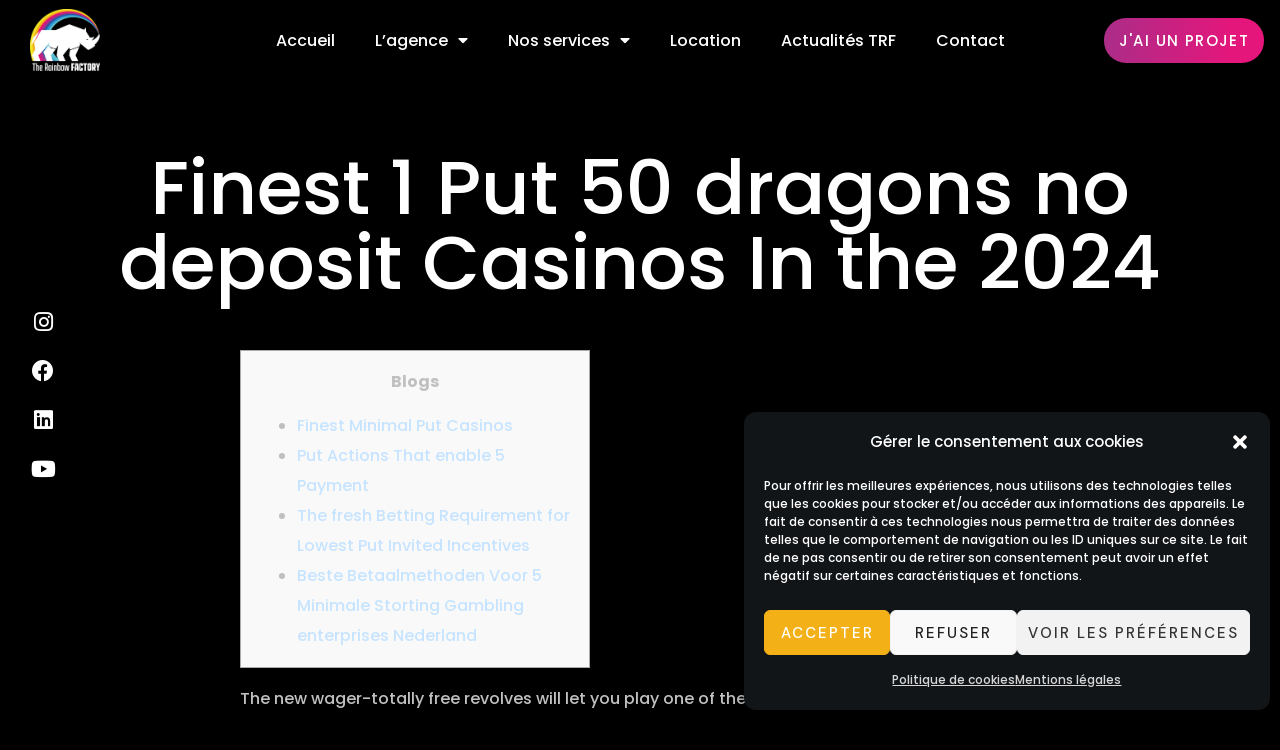

--- FILE ---
content_type: text/html; charset=UTF-8
request_url: https://therainbowfactory.fr/finest-1-put-50-dragons-no-deposit-casinos-in-the-2024/
body_size: 26495
content:
<!doctype html>
<html dir="ltr" lang="fr-FR"
	prefix="og: https://ogp.me/ns#" >
<head>
	<meta charset="UTF-8">
		<meta name="viewport" content="width=device-width, initial-scale=1">
	<link rel="profile" href="https://gmpg.org/xfn/11">
		<style>img:is([sizes="auto" i], [sizes^="auto," i]) { contain-intrinsic-size: 3000px 1500px }</style>
	
		<!-- All in One SEO 4.2.7.1 - aioseo.com -->
		<meta name="description" content="BlogsFinest Minimal Put Casinos Put Actions That enable 5 PaymentThe fresh Betting Requirement for Lowest Put Invited IncentivesBeste Betaalmethoden Voor 5 Minimale Storting Gambling enterprises Nederland The new wager-totally free revolves will let you play one of the most well-known ports ever and to cash-out to a hundred. Before you have the incentive currency, you" />
		<meta name="robots" content="max-image-preview:large" />
		<link rel="canonical" href="https://therainbowfactory.fr/finest-1-put-50-dragons-no-deposit-casinos-in-the-2024/" />
		<meta name="generator" content="All in One SEO (AIOSEO) 4.2.7.1 " />
		<meta property="og:locale" content="fr_FR" />
		<meta property="og:site_name" content="The Rainbow Factory - L&#039;agence évènementielle aux multiples facettes" />
		<meta property="og:type" content="article" />
		<meta property="og:title" content="Finest 1 Put 50 dragons no deposit Casinos In the 2024 - The Rainbow Factory" />
		<meta property="og:description" content="BlogsFinest Minimal Put Casinos Put Actions That enable 5 PaymentThe fresh Betting Requirement for Lowest Put Invited IncentivesBeste Betaalmethoden Voor 5 Minimale Storting Gambling enterprises Nederland The new wager-totally free revolves will let you play one of the most well-known ports ever and to cash-out to a hundred. Before you have the incentive currency, you" />
		<meta property="og:url" content="https://therainbowfactory.fr/finest-1-put-50-dragons-no-deposit-casinos-in-the-2024/" />
		<meta property="article:published_time" content="2024-04-01T23:43:24+00:00" />
		<meta property="article:modified_time" content="2024-04-01T23:43:23+00:00" />
		<meta name="twitter:card" content="summary_large_image" />
		<meta name="twitter:title" content="Finest 1 Put 50 dragons no deposit Casinos In the 2024 - The Rainbow Factory" />
		<meta name="twitter:description" content="BlogsFinest Minimal Put Casinos Put Actions That enable 5 PaymentThe fresh Betting Requirement for Lowest Put Invited IncentivesBeste Betaalmethoden Voor 5 Minimale Storting Gambling enterprises Nederland The new wager-totally free revolves will let you play one of the most well-known ports ever and to cash-out to a hundred. Before you have the incentive currency, you" />
		<script type="application/ld+json" class="aioseo-schema">
			{"@context":"https:\/\/schema.org","@graph":[{"@type":"BlogPosting","@id":"https:\/\/therainbowfactory.fr\/finest-1-put-50-dragons-no-deposit-casinos-in-the-2024\/#blogposting","name":"Finest 1 Put 50 dragons no deposit Casinos In the 2024 - The Rainbow Factory","headline":"Finest 1 Put 50 dragons no deposit Casinos In the 2024","author":{"@id":"https:\/\/therainbowfactory.fr\/author\/admin-trf\/#author"},"publisher":{"@id":"https:\/\/therainbowfactory.fr\/#organization"},"image":{"@type":"ImageObject","url":"https:\/\/mms.businesswire.com\/media\/20230609005411\/en\/1815635\/22\/JSLogo.jpg","@id":"https:\/\/therainbowfactory.fr\/#articleImage"},"datePublished":"2024-04-01T23:43:24+02:00","dateModified":"2024-04-01T23:43:23+02:00","inLanguage":"fr-FR","mainEntityOfPage":{"@id":"https:\/\/therainbowfactory.fr\/finest-1-put-50-dragons-no-deposit-casinos-in-the-2024\/#webpage"},"isPartOf":{"@id":"https:\/\/therainbowfactory.fr\/finest-1-put-50-dragons-no-deposit-casinos-in-the-2024\/#webpage"},"articleSection":"Uncategorized"},{"@type":"BreadcrumbList","@id":"https:\/\/therainbowfactory.fr\/finest-1-put-50-dragons-no-deposit-casinos-in-the-2024\/#breadcrumblist","itemListElement":[{"@type":"ListItem","@id":"https:\/\/therainbowfactory.fr\/#listItem","position":1,"item":{"@type":"WebPage","@id":"https:\/\/therainbowfactory.fr\/","name":"Accueil","description":"Ils nous font confiance L'agence 01. The Rainbow Factory c'est d'abord l'accomplissement d'un travail acharn\u00e9 d'un jeune entrepreneur autodidacte et passionn\u00e9, sans dipl\u00f4me ni avenir trac\u00e9. Travaillant beaucoup, passant par divers petits m\u00e9tiers, l'avenir d'Alex commence par l'organisation d'un anniversaire avec des amis. De l\u00e0 naissent de nouveaux concepts de soir\u00e9es ou d'\u00e9v\u00e9nements. Si tout n'a","url":"https:\/\/therainbowfactory.fr\/"},"nextItem":"https:\/\/therainbowfactory.fr\/finest-1-put-50-dragons-no-deposit-casinos-in-the-2024\/#listItem"},{"@type":"ListItem","@id":"https:\/\/therainbowfactory.fr\/finest-1-put-50-dragons-no-deposit-casinos-in-the-2024\/#listItem","position":2,"item":{"@type":"WebPage","@id":"https:\/\/therainbowfactory.fr\/finest-1-put-50-dragons-no-deposit-casinos-in-the-2024\/","name":"Finest 1 Put 50 dragons no deposit Casinos In the 2024","description":"BlogsFinest Minimal Put Casinos Put Actions That enable 5 PaymentThe fresh Betting Requirement for Lowest Put Invited IncentivesBeste Betaalmethoden Voor 5 Minimale Storting Gambling enterprises Nederland The new wager-totally free revolves will let you play one of the most well-known ports ever and to cash-out to a hundred. Before you have the incentive currency, you","url":"https:\/\/therainbowfactory.fr\/finest-1-put-50-dragons-no-deposit-casinos-in-the-2024\/"},"previousItem":"https:\/\/therainbowfactory.fr\/#listItem"}]},{"@type":"Organization","@id":"https:\/\/therainbowfactory.fr\/#organization","name":"The Rainbow Factory","url":"https:\/\/therainbowfactory.fr\/"},{"@type":"WebPage","@id":"https:\/\/therainbowfactory.fr\/finest-1-put-50-dragons-no-deposit-casinos-in-the-2024\/#webpage","url":"https:\/\/therainbowfactory.fr\/finest-1-put-50-dragons-no-deposit-casinos-in-the-2024\/","name":"Finest 1 Put 50 dragons no deposit Casinos In the 2024 - The Rainbow Factory","description":"BlogsFinest Minimal Put Casinos Put Actions That enable 5 PaymentThe fresh Betting Requirement for Lowest Put Invited IncentivesBeste Betaalmethoden Voor 5 Minimale Storting Gambling enterprises Nederland The new wager-totally free revolves will let you play one of the most well-known ports ever and to cash-out to a hundred. Before you have the incentive currency, you","inLanguage":"fr-FR","isPartOf":{"@id":"https:\/\/therainbowfactory.fr\/#website"},"breadcrumb":{"@id":"https:\/\/therainbowfactory.fr\/finest-1-put-50-dragons-no-deposit-casinos-in-the-2024\/#breadcrumblist"},"author":"https:\/\/therainbowfactory.fr\/author\/admin-trf\/#author","creator":"https:\/\/therainbowfactory.fr\/author\/admin-trf\/#author","datePublished":"2024-04-01T23:43:24+02:00","dateModified":"2024-04-01T23:43:23+02:00"},{"@type":"WebSite","@id":"https:\/\/therainbowfactory.fr\/#website","url":"https:\/\/therainbowfactory.fr\/","name":"The Rainbow Factory","description":"L'agence \u00e9v\u00e8nementielle aux multiples facettes","inLanguage":"fr-FR","publisher":{"@id":"https:\/\/therainbowfactory.fr\/#organization"}}]}
		</script>
		<!-- All in One SEO -->


	<!-- This site is optimized with the Yoast SEO plugin v23.9 - https://yoast.com/wordpress/plugins/seo/ -->
	<title>Finest 1 Put 50 dragons no deposit Casinos In the 2024 - The Rainbow Factory</title><link rel="stylesheet" href="https://therainbowfactory.fr/wp-content/cache/min/1/ee0d2dd5c81f4bd51fb8ea56db9b6e1a.css" media="all" data-minify="1" />
	<link rel="canonical" href="https://therainbowfactory.fr/finest-1-put-50-dragons-no-deposit-casinos-in-the-2024/" />
	<meta property="og:locale" content="fr_FR" />
	<meta property="og:type" content="article" />
	<meta property="og:title" content="Finest 1 Put 50 dragons no deposit Casinos In the 2024 - The Rainbow Factory" />
	<meta property="og:description" content="Blogs Finest Minimal Put Casinos Put Actions That enable 5 Payment The fresh Betting Requirement for Lowest Put Invited Incentives Beste Betaalmethoden Voor 5 Minimale Storting Gambling enterprises Nederland The new wager-totally free revolves will let you play one of the most well-known ports ever and to cash-out to a hundred. Before you have the [&hellip;]" />
	<meta property="og:url" content="https://therainbowfactory.fr/finest-1-put-50-dragons-no-deposit-casinos-in-the-2024/" />
	<meta property="og:site_name" content="The Rainbow Factory" />
	<meta property="article:publisher" content="https://www.facebook.com/therainbowfactoryfrance" />
	<meta property="article:published_time" content="2024-04-01T23:43:24+00:00" />
	<meta property="article:modified_time" content="2024-04-01T23:43:23+00:00" />
	<meta property="og:image" content="https://mms.businesswire.com/media/20230609005411/en/1815635/22/JSLogo.jpg" />
	<meta name="author" content="Alexandre Strugacz" />
	<meta name="twitter:card" content="summary_large_image" />
	<meta name="twitter:label1" content="Écrit par" />
	<meta name="twitter:data1" content="Alexandre Strugacz" />
	<meta name="twitter:label2" content="Durée de lecture estimée" />
	<meta name="twitter:data2" content="4 minutes" />
	<script type="application/ld+json" class="yoast-schema-graph">{"@context":"https://schema.org","@graph":[{"@type":"WebPage","@id":"https://therainbowfactory.fr/finest-1-put-50-dragons-no-deposit-casinos-in-the-2024/","url":"https://therainbowfactory.fr/finest-1-put-50-dragons-no-deposit-casinos-in-the-2024/","name":"Finest 1 Put 50 dragons no deposit Casinos In the 2024 - The Rainbow Factory","isPartOf":{"@id":"https://therainbowfactory.fr/#website"},"primaryImageOfPage":{"@id":"https://therainbowfactory.fr/finest-1-put-50-dragons-no-deposit-casinos-in-the-2024/#primaryimage"},"image":{"@id":"https://therainbowfactory.fr/finest-1-put-50-dragons-no-deposit-casinos-in-the-2024/#primaryimage"},"thumbnailUrl":"https://mms.businesswire.com/media/20230609005411/en/1815635/22/JSLogo.jpg","datePublished":"2024-04-01T23:43:24+00:00","dateModified":"2024-04-01T23:43:23+00:00","author":{"@id":"https://therainbowfactory.fr/#/schema/person/fd6ac2d2dbc8d5b496926ae312877aea"},"breadcrumb":{"@id":"https://therainbowfactory.fr/finest-1-put-50-dragons-no-deposit-casinos-in-the-2024/#breadcrumb"},"inLanguage":"fr-FR","potentialAction":[{"@type":"ReadAction","target":["https://therainbowfactory.fr/finest-1-put-50-dragons-no-deposit-casinos-in-the-2024/"]}]},{"@type":"ImageObject","inLanguage":"fr-FR","@id":"https://therainbowfactory.fr/finest-1-put-50-dragons-no-deposit-casinos-in-the-2024/#primaryimage","url":"https://mms.businesswire.com/media/20230609005411/en/1815635/22/JSLogo.jpg","contentUrl":"https://mms.businesswire.com/media/20230609005411/en/1815635/22/JSLogo.jpg"},{"@type":"BreadcrumbList","@id":"https://therainbowfactory.fr/finest-1-put-50-dragons-no-deposit-casinos-in-the-2024/#breadcrumb","itemListElement":[{"@type":"ListItem","position":1,"name":"Accueil","item":"https://therainbowfactory.fr/"},{"@type":"ListItem","position":2,"name":"Finest 1 Put 50 dragons no deposit Casinos In the 2024"}]},{"@type":"WebSite","@id":"https://therainbowfactory.fr/#website","url":"https://therainbowfactory.fr/","name":"The Rainbow Factory","description":"L&#039;agence évènementielle aux multiples facettes","potentialAction":[{"@type":"SearchAction","target":{"@type":"EntryPoint","urlTemplate":"https://therainbowfactory.fr/?s={search_term_string}"},"query-input":{"@type":"PropertyValueSpecification","valueRequired":true,"valueName":"search_term_string"}}],"inLanguage":"fr-FR"},{"@type":"Person","@id":"https://therainbowfactory.fr/#/schema/person/fd6ac2d2dbc8d5b496926ae312877aea","name":"Alexandre Strugacz","image":{"@type":"ImageObject","inLanguage":"fr-FR","@id":"https://therainbowfactory.fr/#/schema/person/image/","url":"https://secure.gravatar.com/avatar/f3d9f3987535b40d60b0289cd4486596?s=96&d=mm&r=g","contentUrl":"https://secure.gravatar.com/avatar/f3d9f3987535b40d60b0289cd4486596?s=96&d=mm&r=g","caption":"Alexandre Strugacz"},"url":"https://therainbowfactory.fr/author/admin-trf/"}]}</script>
	<!-- / Yoast SEO plugin. -->


<link rel="alternate" type="application/rss+xml" title="The Rainbow Factory &raquo; Flux" href="https://therainbowfactory.fr/feed/" />
<link rel="alternate" type="application/rss+xml" title="The Rainbow Factory &raquo; Flux des commentaires" href="https://therainbowfactory.fr/comments/feed/" />
<link rel="alternate" type="application/rss+xml" title="The Rainbow Factory &raquo; Finest 1 Put 50 dragons no deposit Casinos In the 2024 Flux des commentaires" href="https://therainbowfactory.fr/finest-1-put-50-dragons-no-deposit-casinos-in-the-2024/feed/" />












<style id='wp-emoji-styles-inline-css'>

	img.wp-smiley, img.emoji {
		display: inline !important;
		border: none !important;
		box-shadow: none !important;
		height: 1em !important;
		width: 1em !important;
		margin: 0 0.07em !important;
		vertical-align: -0.1em !important;
		background: none !important;
		padding: 0 !important;
	}
</style>

<style id='classic-theme-styles-inline-css'>
/*! This file is auto-generated */
.wp-block-button__link{color:#fff;background-color:#32373c;border-radius:9999px;box-shadow:none;text-decoration:none;padding:calc(.667em + 2px) calc(1.333em + 2px);font-size:1.125em}.wp-block-file__button{background:#32373c;color:#fff;text-decoration:none}
</style>
<style id='global-styles-inline-css'>
:root{--wp--preset--aspect-ratio--square: 1;--wp--preset--aspect-ratio--4-3: 4/3;--wp--preset--aspect-ratio--3-4: 3/4;--wp--preset--aspect-ratio--3-2: 3/2;--wp--preset--aspect-ratio--2-3: 2/3;--wp--preset--aspect-ratio--16-9: 16/9;--wp--preset--aspect-ratio--9-16: 9/16;--wp--preset--color--black: #000000;--wp--preset--color--cyan-bluish-gray: #abb8c3;--wp--preset--color--white: #ffffff;--wp--preset--color--pale-pink: #f78da7;--wp--preset--color--vivid-red: #cf2e2e;--wp--preset--color--luminous-vivid-orange: #ff6900;--wp--preset--color--luminous-vivid-amber: #fcb900;--wp--preset--color--light-green-cyan: #7bdcb5;--wp--preset--color--vivid-green-cyan: #00d084;--wp--preset--color--pale-cyan-blue: #8ed1fc;--wp--preset--color--vivid-cyan-blue: #0693e3;--wp--preset--color--vivid-purple: #9b51e0;--wp--preset--gradient--vivid-cyan-blue-to-vivid-purple: linear-gradient(135deg,rgba(6,147,227,1) 0%,rgb(155,81,224) 100%);--wp--preset--gradient--light-green-cyan-to-vivid-green-cyan: linear-gradient(135deg,rgb(122,220,180) 0%,rgb(0,208,130) 100%);--wp--preset--gradient--luminous-vivid-amber-to-luminous-vivid-orange: linear-gradient(135deg,rgba(252,185,0,1) 0%,rgba(255,105,0,1) 100%);--wp--preset--gradient--luminous-vivid-orange-to-vivid-red: linear-gradient(135deg,rgba(255,105,0,1) 0%,rgb(207,46,46) 100%);--wp--preset--gradient--very-light-gray-to-cyan-bluish-gray: linear-gradient(135deg,rgb(238,238,238) 0%,rgb(169,184,195) 100%);--wp--preset--gradient--cool-to-warm-spectrum: linear-gradient(135deg,rgb(74,234,220) 0%,rgb(151,120,209) 20%,rgb(207,42,186) 40%,rgb(238,44,130) 60%,rgb(251,105,98) 80%,rgb(254,248,76) 100%);--wp--preset--gradient--blush-light-purple: linear-gradient(135deg,rgb(255,206,236) 0%,rgb(152,150,240) 100%);--wp--preset--gradient--blush-bordeaux: linear-gradient(135deg,rgb(254,205,165) 0%,rgb(254,45,45) 50%,rgb(107,0,62) 100%);--wp--preset--gradient--luminous-dusk: linear-gradient(135deg,rgb(255,203,112) 0%,rgb(199,81,192) 50%,rgb(65,88,208) 100%);--wp--preset--gradient--pale-ocean: linear-gradient(135deg,rgb(255,245,203) 0%,rgb(182,227,212) 50%,rgb(51,167,181) 100%);--wp--preset--gradient--electric-grass: linear-gradient(135deg,rgb(202,248,128) 0%,rgb(113,206,126) 100%);--wp--preset--gradient--midnight: linear-gradient(135deg,rgb(2,3,129) 0%,rgb(40,116,252) 100%);--wp--preset--font-size--small: 13px;--wp--preset--font-size--medium: 20px;--wp--preset--font-size--large: 36px;--wp--preset--font-size--x-large: 42px;--wp--preset--spacing--20: 0.44rem;--wp--preset--spacing--30: 0.67rem;--wp--preset--spacing--40: 1rem;--wp--preset--spacing--50: 1.5rem;--wp--preset--spacing--60: 2.25rem;--wp--preset--spacing--70: 3.38rem;--wp--preset--spacing--80: 5.06rem;--wp--preset--shadow--natural: 6px 6px 9px rgba(0, 0, 0, 0.2);--wp--preset--shadow--deep: 12px 12px 50px rgba(0, 0, 0, 0.4);--wp--preset--shadow--sharp: 6px 6px 0px rgba(0, 0, 0, 0.2);--wp--preset--shadow--outlined: 6px 6px 0px -3px rgba(255, 255, 255, 1), 6px 6px rgba(0, 0, 0, 1);--wp--preset--shadow--crisp: 6px 6px 0px rgba(0, 0, 0, 1);}:where(.is-layout-flex){gap: 0.5em;}:where(.is-layout-grid){gap: 0.5em;}body .is-layout-flex{display: flex;}.is-layout-flex{flex-wrap: wrap;align-items: center;}.is-layout-flex > :is(*, div){margin: 0;}body .is-layout-grid{display: grid;}.is-layout-grid > :is(*, div){margin: 0;}:where(.wp-block-columns.is-layout-flex){gap: 2em;}:where(.wp-block-columns.is-layout-grid){gap: 2em;}:where(.wp-block-post-template.is-layout-flex){gap: 1.25em;}:where(.wp-block-post-template.is-layout-grid){gap: 1.25em;}.has-black-color{color: var(--wp--preset--color--black) !important;}.has-cyan-bluish-gray-color{color: var(--wp--preset--color--cyan-bluish-gray) !important;}.has-white-color{color: var(--wp--preset--color--white) !important;}.has-pale-pink-color{color: var(--wp--preset--color--pale-pink) !important;}.has-vivid-red-color{color: var(--wp--preset--color--vivid-red) !important;}.has-luminous-vivid-orange-color{color: var(--wp--preset--color--luminous-vivid-orange) !important;}.has-luminous-vivid-amber-color{color: var(--wp--preset--color--luminous-vivid-amber) !important;}.has-light-green-cyan-color{color: var(--wp--preset--color--light-green-cyan) !important;}.has-vivid-green-cyan-color{color: var(--wp--preset--color--vivid-green-cyan) !important;}.has-pale-cyan-blue-color{color: var(--wp--preset--color--pale-cyan-blue) !important;}.has-vivid-cyan-blue-color{color: var(--wp--preset--color--vivid-cyan-blue) !important;}.has-vivid-purple-color{color: var(--wp--preset--color--vivid-purple) !important;}.has-black-background-color{background-color: var(--wp--preset--color--black) !important;}.has-cyan-bluish-gray-background-color{background-color: var(--wp--preset--color--cyan-bluish-gray) !important;}.has-white-background-color{background-color: var(--wp--preset--color--white) !important;}.has-pale-pink-background-color{background-color: var(--wp--preset--color--pale-pink) !important;}.has-vivid-red-background-color{background-color: var(--wp--preset--color--vivid-red) !important;}.has-luminous-vivid-orange-background-color{background-color: var(--wp--preset--color--luminous-vivid-orange) !important;}.has-luminous-vivid-amber-background-color{background-color: var(--wp--preset--color--luminous-vivid-amber) !important;}.has-light-green-cyan-background-color{background-color: var(--wp--preset--color--light-green-cyan) !important;}.has-vivid-green-cyan-background-color{background-color: var(--wp--preset--color--vivid-green-cyan) !important;}.has-pale-cyan-blue-background-color{background-color: var(--wp--preset--color--pale-cyan-blue) !important;}.has-vivid-cyan-blue-background-color{background-color: var(--wp--preset--color--vivid-cyan-blue) !important;}.has-vivid-purple-background-color{background-color: var(--wp--preset--color--vivid-purple) !important;}.has-black-border-color{border-color: var(--wp--preset--color--black) !important;}.has-cyan-bluish-gray-border-color{border-color: var(--wp--preset--color--cyan-bluish-gray) !important;}.has-white-border-color{border-color: var(--wp--preset--color--white) !important;}.has-pale-pink-border-color{border-color: var(--wp--preset--color--pale-pink) !important;}.has-vivid-red-border-color{border-color: var(--wp--preset--color--vivid-red) !important;}.has-luminous-vivid-orange-border-color{border-color: var(--wp--preset--color--luminous-vivid-orange) !important;}.has-luminous-vivid-amber-border-color{border-color: var(--wp--preset--color--luminous-vivid-amber) !important;}.has-light-green-cyan-border-color{border-color: var(--wp--preset--color--light-green-cyan) !important;}.has-vivid-green-cyan-border-color{border-color: var(--wp--preset--color--vivid-green-cyan) !important;}.has-pale-cyan-blue-border-color{border-color: var(--wp--preset--color--pale-cyan-blue) !important;}.has-vivid-cyan-blue-border-color{border-color: var(--wp--preset--color--vivid-cyan-blue) !important;}.has-vivid-purple-border-color{border-color: var(--wp--preset--color--vivid-purple) !important;}.has-vivid-cyan-blue-to-vivid-purple-gradient-background{background: var(--wp--preset--gradient--vivid-cyan-blue-to-vivid-purple) !important;}.has-light-green-cyan-to-vivid-green-cyan-gradient-background{background: var(--wp--preset--gradient--light-green-cyan-to-vivid-green-cyan) !important;}.has-luminous-vivid-amber-to-luminous-vivid-orange-gradient-background{background: var(--wp--preset--gradient--luminous-vivid-amber-to-luminous-vivid-orange) !important;}.has-luminous-vivid-orange-to-vivid-red-gradient-background{background: var(--wp--preset--gradient--luminous-vivid-orange-to-vivid-red) !important;}.has-very-light-gray-to-cyan-bluish-gray-gradient-background{background: var(--wp--preset--gradient--very-light-gray-to-cyan-bluish-gray) !important;}.has-cool-to-warm-spectrum-gradient-background{background: var(--wp--preset--gradient--cool-to-warm-spectrum) !important;}.has-blush-light-purple-gradient-background{background: var(--wp--preset--gradient--blush-light-purple) !important;}.has-blush-bordeaux-gradient-background{background: var(--wp--preset--gradient--blush-bordeaux) !important;}.has-luminous-dusk-gradient-background{background: var(--wp--preset--gradient--luminous-dusk) !important;}.has-pale-ocean-gradient-background{background: var(--wp--preset--gradient--pale-ocean) !important;}.has-electric-grass-gradient-background{background: var(--wp--preset--gradient--electric-grass) !important;}.has-midnight-gradient-background{background: var(--wp--preset--gradient--midnight) !important;}.has-small-font-size{font-size: var(--wp--preset--font-size--small) !important;}.has-medium-font-size{font-size: var(--wp--preset--font-size--medium) !important;}.has-large-font-size{font-size: var(--wp--preset--font-size--large) !important;}.has-x-large-font-size{font-size: var(--wp--preset--font-size--x-large) !important;}
:where(.wp-block-post-template.is-layout-flex){gap: 1.25em;}:where(.wp-block-post-template.is-layout-grid){gap: 1.25em;}
:where(.wp-block-columns.is-layout-flex){gap: 2em;}:where(.wp-block-columns.is-layout-grid){gap: 2em;}
:root :where(.wp-block-pullquote){font-size: 1.5em;line-height: 1.6;}
</style>




<link rel='stylesheet' id='elementor-post-185-css' href='https://therainbowfactory.fr/wp-content/uploads/elementor/css/post-185.css?ver=1668436937' media='all' />














<style id='dethemekit-widgets-inline-css'>
.woocommerce #respond input#submit.alt, .woocommerce a.button.alt, .woocommerce button.button.alt, .woocommerce input.button.alt,.woocommerce #respond input#submit.alt:hover, .woocommerce a.button.alt:hover, .woocommerce button.button.alt:hover, .woocommerce input.button.alt:hover,.woocommerce a.button,.woocommerce a.button:hover,.woocommerce button.button,.woocommerce button.button:hover,.woocommerce a.remove:hover,.woocommerce a.button.wc-backward,.woocommerce a.button.wc-backward:hover{background-color:}.woocommerce #respond input#submit.alt, .woocommerce a.button.alt, .woocommerce button.button.alt, .woocommerce input.button.alt,.woocommerce #respond input#submit.alt:hover, .woocommerce a.button.alt:hover, .woocommerce button.button.alt:hover, .woocommerce input.button.alt:hover,.woocommerce a.button,.woocommerce a.button:hover,.woocommerce button.button,.woocommerce button.button:hover, .woocommerce a.button.wc-backward,.woocommerce button.button:disabled, .woocommerce button.button:disabled[disabled],.woocommerce .cart-collaterals .cart_totals .wc-proceed-to-checkout a.wc-forward{color:}.woocommerce a.remove{color: !important}.woocommerce .woocommerce-cart-form a.button, .woocommerce .woocommerce-cart-form button.button[type="submit"], .woocommerce .cart-collaterals a.checkout-button, .woocommerce .return-to-shop a.button.wc-backward{border:1px  }.woocommerce-info,.woocommerce-message,.woocommerce-error{border-top-color:}.woocommerce-info::before,.woocommerce-message::before,.woocommerce-error::before{color: !important}{color:#F9F7F5 !important}{color:#F9F7F5 !important}{color:#F9F7F5 !important}{color:#F9F7F5 !important}h1, h2, h3, h4, h5, h6{color:}body, a{color:}
</style>

<link rel='stylesheet' id='elementor-post-61-css' href='https://therainbowfactory.fr/wp-content/uploads/elementor/css/post-61.css?ver=1695142637' media='all' />

<link rel='stylesheet' id='elementor-post-280-css' href='https://therainbowfactory.fr/wp-content/uploads/elementor/css/post-280.css?ver=1668436937' media='all' />
<link rel='stylesheet' id='elementor-post-1795-css' href='https://therainbowfactory.fr/wp-content/uploads/elementor/css/post-1795.css?ver=1668436946' media='all' />
<link rel='stylesheet' id='elementor-post-682-css' href='https://therainbowfactory.fr/wp-content/uploads/elementor/css/post-682.css?ver=1668436938' media='all' />




<link rel='stylesheet' id='google-fonts-1-css' href='https://fonts.googleapis.com/css?family=DM+Sans%3A100%2C100italic%2C200%2C200italic%2C300%2C300italic%2C400%2C400italic%2C500%2C500italic%2C600%2C600italic%2C700%2C700italic%2C800%2C800italic%2C900%2C900italic%7CPoppins%3A100%2C100italic%2C200%2C200italic%2C300%2C300italic%2C400%2C400italic%2C500%2C500italic%2C600%2C600italic%2C700%2C700italic%2C800%2C800italic%2C900%2C900italic&#038;display=auto&#038;ver=6.7.1' media='all' />









<script id="dtk_ajax_load-js-extra">
var ecs_ajax_params = {"ajaxurl":"https:\/\/therainbowfactory.fr\/wp-admin\/admin-ajax.php","posts":"{\"page\":0,\"name\":\"finest-1-put-50-dragons-no-deposit-casinos-in-the-2024\",\"error\":\"\",\"m\":\"\",\"p\":0,\"post_parent\":\"\",\"subpost\":\"\",\"subpost_id\":\"\",\"attachment\":\"\",\"attachment_id\":0,\"pagename\":\"\",\"page_id\":0,\"second\":\"\",\"minute\":\"\",\"hour\":\"\",\"day\":0,\"monthnum\":0,\"year\":0,\"w\":0,\"category_name\":\"\",\"tag\":\"\",\"cat\":\"\",\"tag_id\":\"\",\"author\":\"\",\"author_name\":\"\",\"feed\":\"\",\"tb\":\"\",\"paged\":0,\"meta_key\":\"\",\"meta_value\":\"\",\"preview\":\"\",\"s\":\"\",\"sentence\":\"\",\"title\":\"\",\"fields\":\"\",\"menu_order\":\"\",\"embed\":\"\",\"category__in\":[],\"category__not_in\":[],\"category__and\":[],\"post__in\":[],\"post__not_in\":[],\"post_name__in\":[],\"tag__in\":[],\"tag__not_in\":[],\"tag__and\":[],\"tag_slug__in\":[],\"tag_slug__and\":[],\"post_parent__in\":[],\"post_parent__not_in\":[],\"author__in\":[],\"author__not_in\":[],\"search_columns\":[],\"post_type\":[\"post\",\"page\",\"e-landing-page\"],\"ignore_sticky_posts\":false,\"suppress_filters\":false,\"cache_results\":true,\"update_post_term_cache\":true,\"update_menu_item_cache\":false,\"lazy_load_term_meta\":true,\"update_post_meta_cache\":true,\"posts_per_page\":10,\"nopaging\":false,\"comments_per_page\":\"50\",\"no_found_rows\":false,\"order\":\"DESC\"}"};
</script>


<link rel="https://api.w.org/" href="https://therainbowfactory.fr/wp-json/" /><link rel="alternate" title="JSON" type="application/json" href="https://therainbowfactory.fr/wp-json/wp/v2/posts/6982" /><link rel="EditURI" type="application/rsd+xml" title="RSD" href="https://therainbowfactory.fr/xmlrpc.php?rsd" />
<meta name="generator" content="WordPress 6.7.1" />
<link rel='shortlink' href='https://therainbowfactory.fr/?p=6982' />
<link rel="alternate" title="oEmbed (JSON)" type="application/json+oembed" href="https://therainbowfactory.fr/wp-json/oembed/1.0/embed?url=https%3A%2F%2Ftherainbowfactory.fr%2Ffinest-1-put-50-dragons-no-deposit-casinos-in-the-2024%2F" />
<link rel="alternate" title="oEmbed (XML)" type="text/xml+oembed" href="https://therainbowfactory.fr/wp-json/oembed/1.0/embed?url=https%3A%2F%2Ftherainbowfactory.fr%2Ffinest-1-put-50-dragons-no-deposit-casinos-in-the-2024%2F&#038;format=xml" />
<style>.cmplz-hidden{display:none!important;}</style>			<meta name="theme-color" content="#000000">
			<link rel="icon" href="https://therainbowfactory.fr/wp-content/uploads/2022/09/cropped-favicon-TRF-32x32.png" sizes="32x32" />
<link rel="icon" href="https://therainbowfactory.fr/wp-content/uploads/2022/09/cropped-favicon-TRF-192x192.png" sizes="192x192" />
<link rel="apple-touch-icon" href="https://therainbowfactory.fr/wp-content/uploads/2022/09/cropped-favicon-TRF-180x180.png" />
<meta name="msapplication-TileImage" content="https://therainbowfactory.fr/wp-content/uploads/2022/09/cropped-favicon-TRF-270x270.png" />
		<style id="wp-custom-css">
			

/** Start Block Kit CSS: 142-3-a175df65179b9ef6a5ca9f1b2c0202b9 **/

.envato-block__preview{
	overflow: visible;
}

/* Border Radius */
.envato-kit-139-accordion .elementor-widget-container{
	border-radius: 10px !important;
}
.envato-kit-139-map iframe,
.envato-kit-139-slider .slick-slide,
.envato-kit-139-flipbox .elementor-flip-box div{
		border-radius: 10px !important;

}


/** End Block Kit CSS: 142-3-a175df65179b9ef6a5ca9f1b2c0202b9 **/



/** Start Block Kit CSS: 144-3-3a7d335f39a8579c20cdf02f8d462582 **/

.envato-block__preview{overflow: visible;}

/* Envato Kit 141 Custom Styles - Applied to the element under Advanced */

.elementor-headline-animation-type-drop-in .elementor-headline-dynamic-wrapper{
	text-align: center;
}
.envato-kit-141-top-0 h1,
.envato-kit-141-top-0 h2,
.envato-kit-141-top-0 h3,
.envato-kit-141-top-0 h4,
.envato-kit-141-top-0 h5,
.envato-kit-141-top-0 h6,
.envato-kit-141-top-0 p {
	margin-top: 0;
}

.envato-kit-141-newsletter-inline .elementor-field-textual.elementor-size-md {
	padding-left: 1.5rem;
	padding-right: 1.5rem;
}

.envato-kit-141-bottom-0 p {
	margin-bottom: 0;
}

.envato-kit-141-bottom-8 .elementor-price-list .elementor-price-list-item .elementor-price-list-header {
	margin-bottom: .5rem;
}

.envato-kit-141.elementor-widget-testimonial-carousel.elementor-pagination-type-bullets .swiper-container {
	padding-bottom: 52px;
}

.envato-kit-141-display-inline {
	display: inline-block;
}

.envato-kit-141 .elementor-slick-slider ul.slick-dots {
	bottom: -40px;
}

/** End Block Kit CSS: 144-3-3a7d335f39a8579c20cdf02f8d462582 **/

		</style>
		<noscript><style id="rocket-lazyload-nojs-css">.rll-youtube-player, [data-lazy-src]{display:none !important;}</style></noscript></head>
<body data-cmplz=1 class="post-template-default single single-post postid-6982 single-format-standard ehf-template-hello-elementor ehf-stylesheet-hello-elementor jkit-color-scheme elementor-default elementor-kit-185 elementor-page-1795">


<a class="skip-link screen-reader-text" href="#content">
	Aller au contenu</a>

		<div data-elementor-type="header" data-elementor-id="61" class="elementor elementor-61 elementor-location-header">
								<section class="elementor-section elementor-top-section elementor-element elementor-element-6cb07fd2 she-header-yes she-header-hide-on-scroll-yes elementor-section-full_width elementor-section-height-min-height elementor-section-height-default elementor-section-items-middle" data-id="6cb07fd2" data-element_type="section" data-settings="{&quot;transparent&quot;:&quot;yes&quot;,&quot;transparent_header_show&quot;:&quot;yes&quot;,&quot;background_show&quot;:&quot;yes&quot;,&quot;background&quot;:&quot;#000000C2&quot;,&quot;blur_bg&quot;:&quot;yes&quot;,&quot;hide_header&quot;:&quot;yes&quot;,&quot;scroll_distance&quot;:{&quot;unit&quot;:&quot;px&quot;,&quot;size&quot;:1,&quot;sizes&quot;:[]},&quot;background_background&quot;:&quot;classic&quot;,&quot;transparent_on&quot;:[&quot;desktop&quot;,&quot;tablet&quot;,&quot;mobile&quot;],&quot;scroll_distance_tablet&quot;:{&quot;unit&quot;:&quot;px&quot;,&quot;size&quot;:&quot;&quot;,&quot;sizes&quot;:[]},&quot;scroll_distance_mobile&quot;:{&quot;unit&quot;:&quot;px&quot;,&quot;size&quot;:&quot;&quot;,&quot;sizes&quot;:[]},&quot;scroll_distance_hide_header&quot;:{&quot;unit&quot;:&quot;px&quot;,&quot;size&quot;:500,&quot;sizes&quot;:[]},&quot;scroll_distance_hide_header_tablet&quot;:{&quot;unit&quot;:&quot;px&quot;,&quot;size&quot;:&quot;&quot;,&quot;sizes&quot;:[]},&quot;scroll_distance_hide_header_mobile&quot;:{&quot;unit&quot;:&quot;px&quot;,&quot;size&quot;:&quot;&quot;,&quot;sizes&quot;:[]}}">
						<div class="elementor-container elementor-column-gap-default">
					<div class="elementor-column elementor-col-100 elementor-top-column elementor-element elementor-element-3195deb5 elementor-invisible" data-id="3195deb5" data-element_type="column" data-settings="{&quot;animation&quot;:&quot;fadeIn&quot;,&quot;animation_delay&quot;:200,&quot;background_background&quot;:&quot;classic&quot;}">
			<div class="elementor-widget-wrap elementor-element-populated">
								<div class="elementor-element elementor-element-69974a5c elementor-widget__width-initial de_scroll_animation_no elementor-widget elementor-widget-image" data-id="69974a5c" data-element_type="widget" data-widget_type="image.default">
				<div class="elementor-widget-container">
			<style>/*! elementor - v3.8.1 - 13-11-2022 */
.elementor-widget-image{text-align:center}.elementor-widget-image a{display:inline-block}.elementor-widget-image a img[src$=".svg"]{width:48px}.elementor-widget-image img{vertical-align:middle;display:inline-block}</style>													<a href="https://therainbowfactory.fr">
							<img width="1349" height="1183" src="data:image/svg+xml,%3Csvg%20xmlns='http://www.w3.org/2000/svg'%20viewBox='0%200%201349%201183'%3E%3C/svg%3E" class="elementor-animation-grow attachment-1536x1536 size-1536x1536" alt="" data-lazy-srcset="https://therainbowfactory.fr/wp-content/uploads/2022/07/TRF_Logotype_Couleur-et-blanc_RVB-copie-e1660749737509.png 1349w, https://therainbowfactory.fr/wp-content/uploads/2022/07/TRF_Logotype_Couleur-et-blanc_RVB-copie-e1660749737509-300x263.png 300w, https://therainbowfactory.fr/wp-content/uploads/2022/07/TRF_Logotype_Couleur-et-blanc_RVB-copie-e1660749737509-1024x898.png 1024w, https://therainbowfactory.fr/wp-content/uploads/2022/07/TRF_Logotype_Couleur-et-blanc_RVB-copie-e1660749737509-768x673.png 768w" data-lazy-sizes="(max-width: 1349px) 100vw, 1349px" data-lazy-src="https://therainbowfactory.fr/wp-content/uploads/2022/07/TRF_Logotype_Couleur-et-blanc_RVB-copie-e1660749737509.png" /><noscript><img width="1349" height="1183" src="https://therainbowfactory.fr/wp-content/uploads/2022/07/TRF_Logotype_Couleur-et-blanc_RVB-copie-e1660749737509.png" class="elementor-animation-grow attachment-1536x1536 size-1536x1536" alt="" srcset="https://therainbowfactory.fr/wp-content/uploads/2022/07/TRF_Logotype_Couleur-et-blanc_RVB-copie-e1660749737509.png 1349w, https://therainbowfactory.fr/wp-content/uploads/2022/07/TRF_Logotype_Couleur-et-blanc_RVB-copie-e1660749737509-300x263.png 300w, https://therainbowfactory.fr/wp-content/uploads/2022/07/TRF_Logotype_Couleur-et-blanc_RVB-copie-e1660749737509-1024x898.png 1024w, https://therainbowfactory.fr/wp-content/uploads/2022/07/TRF_Logotype_Couleur-et-blanc_RVB-copie-e1660749737509-768x673.png 768w" sizes="(max-width: 1349px) 100vw, 1349px" /></noscript>								</a>
															</div>
				</div>
				<div class="elementor-element elementor-element-336c384 elementor-nav-menu__align-center elementor-widget__width-initial elementor-hidden-tablet elementor-hidden-mobile elementor-nav-menu--stretch elementor-nav-menu--dropdown-tablet elementor-nav-menu__text-align-aside elementor-nav-menu--toggle elementor-nav-menu--burger de_scroll_animation_no elementor-widget elementor-widget-nav-menu" data-id="336c384" data-element_type="widget" data-settings="{&quot;full_width&quot;:&quot;stretch&quot;,&quot;layout&quot;:&quot;horizontal&quot;,&quot;submenu_icon&quot;:{&quot;value&quot;:&quot;&lt;i class=\&quot;fas fa-caret-down\&quot;&gt;&lt;\/i&gt;&quot;,&quot;library&quot;:&quot;fa-solid&quot;},&quot;toggle&quot;:&quot;burger&quot;}" data-widget_type="nav-menu.default">
				<div class="elementor-widget-container">
						<nav migration_allowed="1" migrated="0" class="elementor-nav-menu--main elementor-nav-menu__container elementor-nav-menu--layout-horizontal e--pointer-underline e--animation-fade">
				<ul id="menu-1-336c384" class="elementor-nav-menu"><li class="menu-item menu-item-type-post_type menu-item-object-page menu-item-home menu-item-57"><a href="https://therainbowfactory.fr/" class="elementor-item">Accueil</a></li>
<li class="menu-item menu-item-type-custom menu-item-object-custom menu-item-has-children menu-item-2087"><a href="#" class="elementor-item elementor-item-anchor">L&rsquo;agence</a>
<ul class="sub-menu elementor-nav-menu--dropdown">
	<li class="menu-item menu-item-type-post_type menu-item-object-page menu-item-1209"><a href="https://therainbowfactory.fr/la-team/" class="elementor-sub-item">La team</a></li>
	<li class="menu-item menu-item-type-post_type menu-item-object-page menu-item-1208"><a href="https://therainbowfactory.fr/notre-force/" class="elementor-sub-item">Notre force</a></li>
	<li class="menu-item menu-item-type-post_type menu-item-object-page menu-item-1207"><a href="https://therainbowfactory.fr/notre-methode/" class="elementor-sub-item">Notre méthode</a></li>
</ul>
</li>
<li class="menu-item menu-item-type-custom menu-item-object-custom menu-item-has-children menu-item-2088"><a href="#" class="elementor-item elementor-item-anchor">Nos services</a>
<ul class="sub-menu elementor-nav-menu--dropdown">
	<li class="menu-item menu-item-type-post_type menu-item-object-page menu-item-1206"><a href="https://therainbowfactory.fr/production-evenementiell/" class="elementor-sub-item">Production événementielle</a></li>
	<li class="menu-item menu-item-type-post_type menu-item-object-page menu-item-1205"><a href="https://therainbowfactory.fr/gestion-evenementiel/" class="elementor-sub-item">Gestion événementielle</a></li>
	<li class="menu-item menu-item-type-post_type menu-item-object-page menu-item-1204"><a href="https://therainbowfactory.fr/stockage-et-transport/" class="elementor-sub-item">Stockage et transport</a></li>
	<li class="menu-item menu-item-type-post_type menu-item-object-page menu-item-1203"><a href="https://therainbowfactory.fr/organisation-evenementielle/" class="elementor-sub-item">Organisation événementielle</a></li>
</ul>
</li>
<li class="menu-item menu-item-type-post_type menu-item-object-page menu-item-1177"><a href="https://therainbowfactory.fr/location/" class="elementor-item">Location</a></li>
<li class="menu-item menu-item-type-post_type menu-item-object-page menu-item-1181"><a href="https://therainbowfactory.fr/actualites-trf/" class="elementor-item">Actualités TRF</a></li>
<li class="menu-item menu-item-type-post_type menu-item-object-page menu-item-56"><a href="https://therainbowfactory.fr/contact-the-rainbow-factory/" class="elementor-item">Contact</a></li>
</ul>			</nav>
					<div class="elementor-menu-toggle" role="button" tabindex="0" aria-label="Permuter le menu" aria-expanded="false">
			<i aria-hidden="true" role="presentation" class="elementor-menu-toggle__icon--open eicon-menu-bar"></i><i aria-hidden="true" role="presentation" class="elementor-menu-toggle__icon--close eicon-close"></i>			<span class="elementor-screen-only">Menu</span>
		</div>
			<nav class="elementor-nav-menu--dropdown elementor-nav-menu__container" aria-hidden="true">
				<ul id="menu-2-336c384" class="elementor-nav-menu"><li class="menu-item menu-item-type-post_type menu-item-object-page menu-item-home menu-item-57"><a href="https://therainbowfactory.fr/" class="elementor-item" tabindex="-1">Accueil</a></li>
<li class="menu-item menu-item-type-custom menu-item-object-custom menu-item-has-children menu-item-2087"><a href="#" class="elementor-item elementor-item-anchor" tabindex="-1">L&rsquo;agence</a>
<ul class="sub-menu elementor-nav-menu--dropdown">
	<li class="menu-item menu-item-type-post_type menu-item-object-page menu-item-1209"><a href="https://therainbowfactory.fr/la-team/" class="elementor-sub-item" tabindex="-1">La team</a></li>
	<li class="menu-item menu-item-type-post_type menu-item-object-page menu-item-1208"><a href="https://therainbowfactory.fr/notre-force/" class="elementor-sub-item" tabindex="-1">Notre force</a></li>
	<li class="menu-item menu-item-type-post_type menu-item-object-page menu-item-1207"><a href="https://therainbowfactory.fr/notre-methode/" class="elementor-sub-item" tabindex="-1">Notre méthode</a></li>
</ul>
</li>
<li class="menu-item menu-item-type-custom menu-item-object-custom menu-item-has-children menu-item-2088"><a href="#" class="elementor-item elementor-item-anchor" tabindex="-1">Nos services</a>
<ul class="sub-menu elementor-nav-menu--dropdown">
	<li class="menu-item menu-item-type-post_type menu-item-object-page menu-item-1206"><a href="https://therainbowfactory.fr/production-evenementiell/" class="elementor-sub-item" tabindex="-1">Production événementielle</a></li>
	<li class="menu-item menu-item-type-post_type menu-item-object-page menu-item-1205"><a href="https://therainbowfactory.fr/gestion-evenementiel/" class="elementor-sub-item" tabindex="-1">Gestion événementielle</a></li>
	<li class="menu-item menu-item-type-post_type menu-item-object-page menu-item-1204"><a href="https://therainbowfactory.fr/stockage-et-transport/" class="elementor-sub-item" tabindex="-1">Stockage et transport</a></li>
	<li class="menu-item menu-item-type-post_type menu-item-object-page menu-item-1203"><a href="https://therainbowfactory.fr/organisation-evenementielle/" class="elementor-sub-item" tabindex="-1">Organisation événementielle</a></li>
</ul>
</li>
<li class="menu-item menu-item-type-post_type menu-item-object-page menu-item-1177"><a href="https://therainbowfactory.fr/location/" class="elementor-item" tabindex="-1">Location</a></li>
<li class="menu-item menu-item-type-post_type menu-item-object-page menu-item-1181"><a href="https://therainbowfactory.fr/actualites-trf/" class="elementor-item" tabindex="-1">Actualités TRF</a></li>
<li class="menu-item menu-item-type-post_type menu-item-object-page menu-item-56"><a href="https://therainbowfactory.fr/contact-the-rainbow-factory/" class="elementor-item" tabindex="-1">Contact</a></li>
</ul>			</nav>
				</div>
				</div>
				<div class="elementor-element elementor-element-1edae6e1 elementor-align-center elementor-widget__width-initial elementor-mobile-align-right elementor-tablet-align-right de_scroll_animation_no elementor-widget elementor-widget-button" data-id="1edae6e1" data-element_type="widget" data-widget_type="button.default">
				<div class="elementor-widget-container">
					<div class="elementor-button-wrapper">
			<a href="https://therainbowfactory.fr/contact/" class="elementor-button-link elementor-button elementor-size-sm elementor-animation-grow" role="button">
						<span class="elementor-button-content-wrapper">
						<span class="elementor-button-text">J'ai un projet</span>
		</span>
					</a>
		</div>
				</div>
				</div>
				<div class="elementor-element elementor-element-8c82c5b elementor-widget-tablet__width-initial elementor-hidden-desktop elementor-widget-mobile__width-initial elementor-view-default de_scroll_animation_no elementor-widget elementor-widget-icon" data-id="8c82c5b" data-element_type="widget" data-widget_type="icon.default">
				<div class="elementor-widget-container">
					<div class="elementor-icon-wrapper">
			<a class="elementor-icon" href="#elementor-action%3Aaction%3Dpopup%3Aopen%26settings%3DeyJpZCI6IjY4MiIsInRvZ2dsZSI6ZmFsc2V9">
			<i aria-hidden="true" class="eicon eicon-menu-bar"></i>			</a>
		</div>
				</div>
				</div>
				<div class="elementor-element elementor-element-eca85c1 elementor-shape-circle elementor-grid-1 elementor-absolute e-grid-align-left elementor-widget__width-auto elementor-hidden-mobile elementor-hidden-tablet de_scroll_animation_no elementor-widget elementor-widget-social-icons" data-id="eca85c1" data-element_type="widget" data-settings="{&quot;_position&quot;:&quot;absolute&quot;,&quot;sticky&quot;:&quot;top&quot;,&quot;sticky_offset&quot;:300,&quot;sticky_on&quot;:[&quot;desktop&quot;,&quot;tablet&quot;,&quot;mobile&quot;],&quot;sticky_effects_offset&quot;:0}" data-widget_type="social-icons.default">
				<div class="elementor-widget-container">
			<style>/*! elementor - v3.8.1 - 13-11-2022 */
.elementor-widget-social-icons.elementor-grid-0 .elementor-widget-container,.elementor-widget-social-icons.elementor-grid-mobile-0 .elementor-widget-container,.elementor-widget-social-icons.elementor-grid-tablet-0 .elementor-widget-container{line-height:1;font-size:0}.elementor-widget-social-icons:not(.elementor-grid-0):not(.elementor-grid-tablet-0):not(.elementor-grid-mobile-0) .elementor-grid{display:inline-grid}.elementor-widget-social-icons .elementor-grid{grid-column-gap:var(--grid-column-gap,5px);grid-row-gap:var(--grid-row-gap,5px);grid-template-columns:var(--grid-template-columns);-webkit-box-pack:var(--justify-content,center);-ms-flex-pack:var(--justify-content,center);justify-content:var(--justify-content,center);justify-items:var(--justify-content,center)}.elementor-icon.elementor-social-icon{font-size:var(--icon-size,25px);line-height:var(--icon-size,25px);width:calc(var(--icon-size, 25px) + (2 * var(--icon-padding, .5em)));height:calc(var(--icon-size, 25px) + (2 * var(--icon-padding, .5em)))}.elementor-social-icon{--e-social-icon-icon-color:#fff;display:-webkit-inline-box;display:-ms-inline-flexbox;display:inline-flex;background-color:#818a91;-webkit-box-align:center;-ms-flex-align:center;align-items:center;-webkit-box-pack:center;-ms-flex-pack:center;justify-content:center;text-align:center;cursor:pointer}.elementor-social-icon i{color:var(--e-social-icon-icon-color)}.elementor-social-icon svg{fill:var(--e-social-icon-icon-color)}.elementor-social-icon:last-child{margin:0}.elementor-social-icon:hover{opacity:.9;color:#fff}.elementor-social-icon-android{background-color:#a4c639}.elementor-social-icon-apple{background-color:#999}.elementor-social-icon-behance{background-color:#1769ff}.elementor-social-icon-bitbucket{background-color:#205081}.elementor-social-icon-codepen{background-color:#000}.elementor-social-icon-delicious{background-color:#39f}.elementor-social-icon-deviantart{background-color:#05cc47}.elementor-social-icon-digg{background-color:#005be2}.elementor-social-icon-dribbble{background-color:#ea4c89}.elementor-social-icon-elementor{background-color:#d30c5c}.elementor-social-icon-envelope{background-color:#ea4335}.elementor-social-icon-facebook,.elementor-social-icon-facebook-f{background-color:#3b5998}.elementor-social-icon-flickr{background-color:#0063dc}.elementor-social-icon-foursquare{background-color:#2d5be3}.elementor-social-icon-free-code-camp,.elementor-social-icon-freecodecamp{background-color:#006400}.elementor-social-icon-github{background-color:#333}.elementor-social-icon-gitlab{background-color:#e24329}.elementor-social-icon-globe{background-color:#818a91}.elementor-social-icon-google-plus,.elementor-social-icon-google-plus-g{background-color:#dd4b39}.elementor-social-icon-houzz{background-color:#7ac142}.elementor-social-icon-instagram{background-color:#262626}.elementor-social-icon-jsfiddle{background-color:#487aa2}.elementor-social-icon-link{background-color:#818a91}.elementor-social-icon-linkedin,.elementor-social-icon-linkedin-in{background-color:#0077b5}.elementor-social-icon-medium{background-color:#00ab6b}.elementor-social-icon-meetup{background-color:#ec1c40}.elementor-social-icon-mixcloud{background-color:#273a4b}.elementor-social-icon-odnoklassniki{background-color:#f4731c}.elementor-social-icon-pinterest{background-color:#bd081c}.elementor-social-icon-product-hunt{background-color:#da552f}.elementor-social-icon-reddit{background-color:#ff4500}.elementor-social-icon-rss{background-color:#f26522}.elementor-social-icon-shopping-cart{background-color:#4caf50}.elementor-social-icon-skype{background-color:#00aff0}.elementor-social-icon-slideshare{background-color:#0077b5}.elementor-social-icon-snapchat{background-color:#fffc00}.elementor-social-icon-soundcloud{background-color:#f80}.elementor-social-icon-spotify{background-color:#2ebd59}.elementor-social-icon-stack-overflow{background-color:#fe7a15}.elementor-social-icon-steam{background-color:#00adee}.elementor-social-icon-stumbleupon{background-color:#eb4924}.elementor-social-icon-telegram{background-color:#2ca5e0}.elementor-social-icon-thumb-tack{background-color:#1aa1d8}.elementor-social-icon-tripadvisor{background-color:#589442}.elementor-social-icon-tumblr{background-color:#35465c}.elementor-social-icon-twitch{background-color:#6441a5}.elementor-social-icon-twitter{background-color:#1da1f2}.elementor-social-icon-viber{background-color:#665cac}.elementor-social-icon-vimeo{background-color:#1ab7ea}.elementor-social-icon-vk{background-color:#45668e}.elementor-social-icon-weibo{background-color:#dd2430}.elementor-social-icon-weixin{background-color:#31a918}.elementor-social-icon-whatsapp{background-color:#25d366}.elementor-social-icon-wordpress{background-color:#21759b}.elementor-social-icon-xing{background-color:#026466}.elementor-social-icon-yelp{background-color:#af0606}.elementor-social-icon-youtube{background-color:#cd201f}.elementor-social-icon-500px{background-color:#0099e5}.elementor-shape-rounded .elementor-icon.elementor-social-icon{border-radius:10%}.elementor-shape-circle .elementor-icon.elementor-social-icon{border-radius:50%}</style>		<div class="elementor-social-icons-wrapper elementor-grid">
							<span class="elementor-grid-item">
					<a class="elementor-icon elementor-social-icon elementor-social-icon-instagram elementor-repeater-item-5c0f899" href="https://www.instagram.com/therainbowfactoryfr/" target="_blank">
						<span class="elementor-screen-only">Instagram</span>
						<i class="fab fa-instagram"></i>					</a>
				</span>
							<span class="elementor-grid-item">
					<a class="elementor-icon elementor-social-icon elementor-social-icon-facebook elementor-repeater-item-13e4567" href="https://www.facebook.com/therainbowfactoryfrance" target="_blank">
						<span class="elementor-screen-only">Facebook</span>
						<i class="fab fa-facebook"></i>					</a>
				</span>
							<span class="elementor-grid-item">
					<a class="elementor-icon elementor-social-icon elementor-social-icon-linkedin elementor-repeater-item-97ae755" href="https://www.linkedin.com/company/the-rainbow-factory/" target="_blank">
						<span class="elementor-screen-only">Linkedin</span>
						<i class="fab fa-linkedin"></i>					</a>
				</span>
							<span class="elementor-grid-item">
					<a class="elementor-icon elementor-social-icon elementor-social-icon-youtube elementor-repeater-item-c433f68" href="https://www.youtube.com/channel/UC6JGTwY_F74C1T3w2HujBxQ/?sub_confirmation=1" target="_blank">
						<span class="elementor-screen-only">Youtube</span>
						<i class="fab fa-youtube"></i>					</a>
				</span>
					</div>
				</div>
				</div>
					</div>
		</div>
							</div>
		</section>
						</div>
				<div data-elementor-type="single-post" data-elementor-id="1795" class="elementor elementor-1795 elementor-location-single post-6982 post type-post status-publish format-standard hentry category-non-classe">
								<section class="elementor-section elementor-top-section elementor-element elementor-element-9a22ad3 elementor-section-full_width elementor-section-height-min-height elementor-section-height-default elementor-section-items-middle" data-id="9a22ad3" data-element_type="section" data-settings="{&quot;background_background&quot;:&quot;classic&quot;}">
							<div class="elementor-background-overlay"></div>
							<div class="elementor-container elementor-column-gap-no">
					<div class="elementor-column elementor-col-100 elementor-top-column elementor-element elementor-element-415025e" data-id="415025e" data-element_type="column">
			<div class="elementor-widget-wrap elementor-element-populated">
								<div class="elementor-element elementor-element-24d2a09 de_scroll_animation_no elementor-widget elementor-widget-theme-post-title elementor-page-title elementor-widget-heading" data-id="24d2a09" data-element_type="widget" data-widget_type="theme-post-title.default">
				<div class="elementor-widget-container">
			<style>/*! elementor - v3.8.1 - 13-11-2022 */
.elementor-heading-title{padding:0;margin:0;line-height:1}.elementor-widget-heading .elementor-heading-title[class*=elementor-size-]>a{color:inherit;font-size:inherit;line-height:inherit}.elementor-widget-heading .elementor-heading-title.elementor-size-small{font-size:15px}.elementor-widget-heading .elementor-heading-title.elementor-size-medium{font-size:19px}.elementor-widget-heading .elementor-heading-title.elementor-size-large{font-size:29px}.elementor-widget-heading .elementor-heading-title.elementor-size-xl{font-size:39px}.elementor-widget-heading .elementor-heading-title.elementor-size-xxl{font-size:59px}</style><h1 class="elementor-heading-title elementor-size-default">Finest 1 Put 50 dragons no deposit Casinos In the 2024</h1>		</div>
				</div>
				<section class="elementor-section elementor-inner-section elementor-element elementor-element-f3798b0 elementor-section-boxed elementor-section-height-default elementor-section-height-default" data-id="f3798b0" data-element_type="section">
						<div class="elementor-container elementor-column-gap-no">
					<div class="elementor-column elementor-col-100 elementor-inner-column elementor-element elementor-element-e27b346" data-id="e27b346" data-element_type="column">
			<div class="elementor-widget-wrap elementor-element-populated">
								<div class="elementor-element elementor-element-400a568 de_scroll_animation_no elementor-widget elementor-widget-theme-post-content" data-id="400a568" data-element_type="widget" data-widget_type="theme-post-content.default">
				<div class="elementor-widget-container">
			<div id="toc" style="background: #f9f9f9;border: 1px solid #aaa;display: table;margin-bottom: 1em;padding: 1em;width: 350px;">
<p class="toctitle" style="font-weight: 700;text-align: center;">Blogs</p>
<ul class="toc_list">
<li><a href="#toc-0">Finest Minimal Put Casinos</a></li>
<li><a href="#toc-1"> Put Actions That enable 5 Payment</a></li>
<li><a href="#toc-3">The fresh Betting Requirement for Lowest Put Invited Incentives</a></li>
<li><a href="#toc-4">Beste Betaalmethoden Voor 5 Minimale Storting Gambling enterprises Nederland</a></li>
</ul>
</div>
<p>The new wager-totally free revolves will let you play one of the most well-known ports ever and to cash-out to a hundred. Before you have the incentive currency, you need to wager your put thirty five moments. <span id="more-6982"></span> You will rating ten Big Trout Splash revolves, equally distributed amongst the a couple deposits.</p>
<ul>
<li>This includes 4x to own ports, 8x to own electronic poker, and 20x for any other game.</li>
<li>If you are searching for the best 10 put casino, ensure that it&rsquo;s got various lower limits casino games.</li>
<li>Thus, professionals can get an award-winning expertise in numerous or even 1000s of video game, fair promotions and features your’d just be prepared to find on the better labels from the globe.</li>
<li>However, don&rsquo;t assume all reduced minimum put online casino welcomes so it money to own its littlest money.</li>
<li>They&rsquo;re also highly regarded from the united states because of their solid character and you can licensing and a history of caring for its players for example better.</li>
</ul>
<p>So it put bonus &lsquo;s the default DraftKings acceptance extra, that is constantly available. Yet not, we can&rsquo;t strongly recommend they, especially for quick bettors which have minimal bankrolls. For many who simply put the five minimal, your bonus will be one money.</p>
<h2 id="toc-0">Greatest Minimal Deposit Casinos &#8211; 50 dragons no deposit</h2>
<p>Lastly, you can check and therefore commission actions are eligible on the offer. Canadian players is always to look at all of our research from Interac casinos on the internet to own considerably more details on <a href="https://fafafaplaypokie.com/50-dragons-slot/">50 dragons no deposit</a> the Interac repayments. That is well known way for placing money in Canadian on the web casinos. I selected several gambling enterprises offering them beneath the 5 deposit casinos number towards the top of the brand new web page. Joining Amber Spins Casino try a no-brainer as the casino also offers a lot of slots.</p>
<h2 id="toc-1"> Deposit Tips That allow 5 Payment</h2>
<p>As an example, immediately after transferring some currency you are given a few spins and you are given additional four spins. Individuals payment procedures can be used to create a good 5 deposit at the a gambling establishment site inside Canada. People will in all probability provides their favorite commission approach, should it be an age-handbag otherwise a debit credit. At the Twist Casino, the newest participants is also open some fun casino bonuses undertaking of only €1. When you are theoretically, minimal put within the Tropicana Gambling enterprise are 10, there are many a way to compensate for can make it an effective opponent for your 5 minimum put gambling enterprise. The common level of free revolves for an excellent C5 put gambling establishment extra is 20.</p>
<h2 id="toc-2">Popular Gambling enterprises That have A great 5 Deposit</h2>
<p><img decoding="async" src="data:image/svg+xml,%3Csvg%20xmlns='http://www.w3.org/2000/svg'%20viewBox='0%200%200%200'%3E%3C/svg%3E" alt="Finest 1 Put 50 dragons no deposit Casinos In the 2024" style="padding: 20px;" align="right" border="0" data-lazy-src="https://mms.businesswire.com/media/20230609005411/en/1815635/22/JSLogo.jpg"><noscript><img decoding="async" src="https://mms.businesswire.com/media/20230609005411/en/1815635/22/JSLogo.jpg" alt="Finest 1 Put 50 dragons no deposit Casinos In the 2024" style="padding: 20px;" align="right" border="0"></noscript></p>
<p>There are a few a way to examine the big 20 minute deposit to have United states online casinos searched within this book. In the pursuing the dining table, we’ve emphasized the games options and their most widely used deposit bonus. SlotsLV offers one of the largest acceptance bundles of every 20 min put casinos about this listing. The newest players have access to an excellent nine-region incentive you to definitely’s value up to 7,five-hundred.</p>
<p>For many who don’t discover your own deposit currency, get in touch with the internet local casino’s support service to claim and now have the fresh readily available bonus. The fresh casino will bring a small number of commission tips but has alternatives such as Lightning Bitcoin, and therefore allows 5 deposits. Playing casino games, wait for every day free revolves and you can advertisements. The simplest way to improve deposit bonuses is always to pass on money round the numerous casinos on the internet.</p>
<p><img decoding="async" src="data:image/svg+xml,%3Csvg%20xmlns='http://www.w3.org/2000/svg'%20viewBox='0%200%200%200'%3E%3C/svg%3E" alt="Finest 1 Put 50 dragons no deposit Casinos In the 2024" style="padding: 10px;" align="left" border="1" data-lazy-src="https://www.poornima.edu.in/wp-content/uploads/2023/09/online-casino-games-where-you-can-win-real-money_d076defdd.jpg"><noscript><img decoding="async" src="https://www.poornima.edu.in/wp-content/uploads/2023/09/online-casino-games-where-you-can-win-real-money_d076defdd.jpg" alt="Finest 1 Put 50 dragons no deposit Casinos In the 2024" style="padding: 10px;" align="left" border="1"></noscript></p>
<p>We and that way they work with a few of the best software designers for example NetEnt, Big style Betting, and IGT. We love you could play the fundamental three versions from Roulette – American, European, and you may French Roulette. Nevertheless they function probably the most epic jackpot slots of all time, along with Divine Chance, Mercy of one&rsquo;s Gods, and you can Vegas Megaways. Instead, you can utilize the added bonus cash on antique FanDuel harbors such as Starburst XXXtreme, Rainbow Jackpots, and you may Gonzo’s Journey Megaways.</p>
		</div>
				</div>
					</div>
		</div>
							</div>
		</section>
					</div>
		</div>
							</div>
		</section>
						</div>
				<div data-elementor-type="footer" data-elementor-id="280" class="elementor elementor-280 elementor-location-footer">
								<section class="elementor-section elementor-top-section elementor-element elementor-element-296c9547 elementor-section-boxed elementor-section-height-default elementor-section-height-default" data-id="296c9547" data-element_type="section" data-settings="{&quot;background_background&quot;:&quot;classic&quot;}">
							<div class="elementor-background-overlay"></div>
							<div class="elementor-container elementor-column-gap-default">
					<div class="elementor-column elementor-col-100 elementor-top-column elementor-element elementor-element-5c954725" data-id="5c954725" data-element_type="column">
			<div class="elementor-widget-wrap elementor-element-populated">
								<section class="elementor-section elementor-inner-section elementor-element elementor-element-f240f15 elementor-section-boxed elementor-section-height-default elementor-section-height-default" data-id="f240f15" data-element_type="section">
						<div class="elementor-container elementor-column-gap-default">
					<div class="elementor-column elementor-col-25 elementor-inner-column elementor-element elementor-element-f1c5a18 elementor-invisible" data-id="f1c5a18" data-element_type="column" data-settings="{&quot;animation&quot;:&quot;fadeIn&quot;}">
			<div class="elementor-widget-wrap elementor-element-populated">
								<div class="elementor-element elementor-element-d0fa6c3 de_scroll_animation_no elementor-widget elementor-widget-image" data-id="d0fa6c3" data-element_type="widget" data-widget_type="image.default">
				<div class="elementor-widget-container">
															<img width="800" height="746" src="data:image/svg+xml,%3Csvg%20xmlns='http://www.w3.org/2000/svg'%20viewBox='0%200%20800%20746'%3E%3C/svg%3E" class="attachment-large size-large" alt="" data-lazy-srcset="https://therainbowfactory.fr/wp-content/uploads/2022/08/TRF_Logotype_Couleur-et-blanc_RVB-copie-1024x955.png 1024w, https://therainbowfactory.fr/wp-content/uploads/2022/08/TRF_Logotype_Couleur-et-blanc_RVB-copie-300x280.png 300w, https://therainbowfactory.fr/wp-content/uploads/2022/08/TRF_Logotype_Couleur-et-blanc_RVB-copie-768x716.png 768w, https://therainbowfactory.fr/wp-content/uploads/2022/08/TRF_Logotype_Couleur-et-blanc_RVB-copie.png 1349w" data-lazy-sizes="(max-width: 800px) 100vw, 800px" data-lazy-src="https://therainbowfactory.fr/wp-content/uploads/2022/08/TRF_Logotype_Couleur-et-blanc_RVB-copie-1024x955.png" /><noscript><img width="800" height="746" src="https://therainbowfactory.fr/wp-content/uploads/2022/08/TRF_Logotype_Couleur-et-blanc_RVB-copie-1024x955.png" class="attachment-large size-large" alt="" srcset="https://therainbowfactory.fr/wp-content/uploads/2022/08/TRF_Logotype_Couleur-et-blanc_RVB-copie-1024x955.png 1024w, https://therainbowfactory.fr/wp-content/uploads/2022/08/TRF_Logotype_Couleur-et-blanc_RVB-copie-300x280.png 300w, https://therainbowfactory.fr/wp-content/uploads/2022/08/TRF_Logotype_Couleur-et-blanc_RVB-copie-768x716.png 768w, https://therainbowfactory.fr/wp-content/uploads/2022/08/TRF_Logotype_Couleur-et-blanc_RVB-copie.png 1349w" sizes="(max-width: 800px) 100vw, 800px" /></noscript>															</div>
				</div>
				<div class="elementor-element elementor-element-8a0a615 elementor-widget__width-initial de_scroll_animation_no elementor-widget elementor-widget-text-editor" data-id="8a0a615" data-element_type="widget" data-widget_type="text-editor.default">
				<div class="elementor-widget-container">
			<style>/*! elementor - v3.8.1 - 13-11-2022 */
.elementor-widget-text-editor.elementor-drop-cap-view-stacked .elementor-drop-cap{background-color:#818a91;color:#fff}.elementor-widget-text-editor.elementor-drop-cap-view-framed .elementor-drop-cap{color:#818a91;border:3px solid;background-color:transparent}.elementor-widget-text-editor:not(.elementor-drop-cap-view-default) .elementor-drop-cap{margin-top:8px}.elementor-widget-text-editor:not(.elementor-drop-cap-view-default) .elementor-drop-cap-letter{width:1em;height:1em}.elementor-widget-text-editor .elementor-drop-cap{float:left;text-align:center;line-height:1;font-size:50px}.elementor-widget-text-editor .elementor-drop-cap-letter{display:inline-block}</style>				<p>Suivez-nous sur nos réseaux sociaux pour ne rien rater de notre actualité !</p>						</div>
				</div>
				<div class="elementor-element elementor-element-d59fd11 elementor-shape-circle e-grid-align-left e-grid-align-mobile-center e-grid-align-tablet-left elementor-grid-0 de_scroll_animation_no elementor-invisible elementor-widget elementor-widget-social-icons" data-id="d59fd11" data-element_type="widget" data-settings="{&quot;_animation&quot;:&quot;fadeIn&quot;,&quot;_animation_delay&quot;:800}" data-widget_type="social-icons.default">
				<div class="elementor-widget-container">
					<div class="elementor-social-icons-wrapper elementor-grid">
							<span class="elementor-grid-item">
					<a class="elementor-icon elementor-social-icon elementor-social-icon-instagram elementor-repeater-item-82f6b9f" href="https://www.instagram.com/therainbowfactoryfr/" target="_blank">
						<span class="elementor-screen-only">Instagram</span>
						<i class="fab fa-instagram"></i>					</a>
				</span>
							<span class="elementor-grid-item">
					<a class="elementor-icon elementor-social-icon elementor-social-icon-facebook elementor-repeater-item-9062cc9" href="https://www.facebook.com/therainbowfactoryfrance" target="_blank">
						<span class="elementor-screen-only">Facebook</span>
						<i class="fab fa-facebook"></i>					</a>
				</span>
							<span class="elementor-grid-item">
					<a class="elementor-icon elementor-social-icon elementor-social-icon-linkedin-in elementor-repeater-item-3380254" href="https://www.linkedin.com/company/the-rainbow-factory/" target="_blank">
						<span class="elementor-screen-only">Linkedin-in</span>
						<i class="fab fa-linkedin-in"></i>					</a>
				</span>
							<span class="elementor-grid-item">
					<a class="elementor-icon elementor-social-icon elementor-social-icon-youtube elementor-repeater-item-6ca5e19" href="https://www.youtube.com/channel/UC6JGTwY_F74C1T3w2HujBxQ/?sub_confirmation=1" target="_blank">
						<span class="elementor-screen-only">Youtube</span>
						<i class="fab fa-youtube"></i>					</a>
				</span>
					</div>
				</div>
				</div>
					</div>
		</div>
				<div class="elementor-column elementor-col-25 elementor-inner-column elementor-element elementor-element-f7433a1 elementor-hidden-mobile elementor-hidden-tablet" data-id="f7433a1" data-element_type="column">
			<div class="elementor-widget-wrap elementor-element-populated">
								<div class="elementor-element elementor-element-87328b6 de_scroll_animation_no elementor-widget elementor-widget-heading" data-id="87328b6" data-element_type="widget" data-widget_type="heading.default">
				<div class="elementor-widget-container">
			<h2 class="elementor-heading-title elementor-size-default">Nos services</h2>		</div>
				</div>
				<div class="elementor-element elementor-element-a8e8e7e elementor-icon-list--layout-traditional elementor-list-item-link-full_width de_scroll_animation_no elementor-widget elementor-widget-icon-list" data-id="a8e8e7e" data-element_type="widget" data-widget_type="icon-list.default">
				<div class="elementor-widget-container">
					<ul class="elementor-icon-list-items">
							<li class="elementor-icon-list-item">
											<a href="https://therainbowfactory.fr/production-evenementielle/">

											<span class="elementor-icon-list-text">Production événementielle</span>
											</a>
									</li>
								<li class="elementor-icon-list-item">
											<a href="https://therainbowfactory.fr/gestion-devenement/">

											<span class="elementor-icon-list-text">Gestion d’évènement</span>
											</a>
									</li>
								<li class="elementor-icon-list-item">
											<a href="https://therainbowfactory.fr/stockage-et-transport/">

											<span class="elementor-icon-list-text">Stockage et transport</span>
											</a>
									</li>
								<li class="elementor-icon-list-item">
											<a href="https://therainbowfactory.fr/organisation-evenementiel/">

											<span class="elementor-icon-list-text">Organisation événementielle</span>
											</a>
									</li>
								<li class="elementor-icon-list-item">
											<a href="https://therainbowfactory.fr/location/">

											<span class="elementor-icon-list-text">Location</span>
											</a>
									</li>
						</ul>
				</div>
				</div>
					</div>
		</div>
				<div class="elementor-column elementor-col-25 elementor-inner-column elementor-element elementor-element-31c96af elementor-hidden-mobile elementor-hidden-tablet" data-id="31c96af" data-element_type="column">
			<div class="elementor-widget-wrap elementor-element-populated">
								<div class="elementor-element elementor-element-9e1a3e9 de_scroll_animation_no elementor-widget elementor-widget-heading" data-id="9e1a3e9" data-element_type="widget" data-widget_type="heading.default">
				<div class="elementor-widget-container">
			<h2 class="elementor-heading-title elementor-size-default">Liens utiles</h2>		</div>
				</div>
				<div class="elementor-element elementor-element-0316795 elementor-icon-list--layout-traditional elementor-list-item-link-full_width de_scroll_animation_no elementor-widget elementor-widget-icon-list" data-id="0316795" data-element_type="widget" data-widget_type="icon-list.default">
				<div class="elementor-widget-container">
					<ul class="elementor-icon-list-items">
							<li class="elementor-icon-list-item">
											<a href="https://therainbowfactory.fr/la-team/">

											<span class="elementor-icon-list-text">La team</span>
											</a>
									</li>
								<li class="elementor-icon-list-item">
											<a href="https://therainbowfactory.fr/notre-force/">

											<span class="elementor-icon-list-text">Notre force</span>
											</a>
									</li>
								<li class="elementor-icon-list-item">
											<a href="https://therainbowfactory.fr/notre-methode/">

											<span class="elementor-icon-list-text">Notre méthode</span>
											</a>
									</li>
								<li class="elementor-icon-list-item">
											<a href="https://therainbowfactory.fr/actualites-trf/">

											<span class="elementor-icon-list-text">Actualités TRF</span>
											</a>
									</li>
								<li class="elementor-icon-list-item">
											<a href="https://therainbowfactory.fr/contact/">

											<span class="elementor-icon-list-text">Contact</span>
											</a>
									</li>
						</ul>
				</div>
				</div>
					</div>
		</div>
				<div class="elementor-column elementor-col-25 elementor-inner-column elementor-element elementor-element-9bf784f" data-id="9bf784f" data-element_type="column">
			<div class="elementor-widget-wrap elementor-element-populated">
								<div class="elementor-element elementor-element-45356d3 de_scroll_animation_no elementor-widget elementor-widget-heading" data-id="45356d3" data-element_type="widget" data-widget_type="heading.default">
				<div class="elementor-widget-container">
			<h2 class="elementor-heading-title elementor-size-default">Informations</h2>		</div>
				</div>
				<div class="elementor-element elementor-element-a2310af elementor-mobile-align-center elementor-icon-list--layout-traditional elementor-list-item-link-full_width de_scroll_animation_no elementor-widget elementor-widget-icon-list" data-id="a2310af" data-element_type="widget" data-widget_type="icon-list.default">
				<div class="elementor-widget-container">
					<ul class="elementor-icon-list-items">
							<li class="elementor-icon-list-item">
											<a href="mailto:contact@therainbowfactory.fr">

											<span class="elementor-icon-list-text">Email : <br>contact@therainbowfactory.fr</span>
											</a>
									</li>
								<li class="elementor-icon-list-item">
											<a href="tel:+33130280841">

											<span class="elementor-icon-list-text">Téléphone :<br> 01 30 28 08 41</span>
											</a>
									</li>
						</ul>
				</div>
				</div>
					</div>
		</div>
							</div>
		</section>
				<section class="elementor-section elementor-inner-section elementor-element elementor-element-1a9e17ae elementor-reverse-mobile elementor-section-boxed elementor-section-height-default elementor-section-height-default" data-id="1a9e17ae" data-element_type="section">
						<div class="elementor-container elementor-column-gap-default">
					<div class="elementor-column elementor-col-100 elementor-inner-column elementor-element elementor-element-7ef407f1" data-id="7ef407f1" data-element_type="column">
			<div class="elementor-widget-wrap elementor-element-populated">
								<div class="elementor-element elementor-element-6dabc5f0 de_scroll_animation_no elementor-widget elementor-widget-text-editor" data-id="6dabc5f0" data-element_type="widget" data-widget_type="text-editor.default">
				<div class="elementor-widget-container">
							<p>Copyright © 2022 The rainbow factory | <span style="color: #9f9f9f;"><a style="color: #9f9f9f;" href="https://therainbowfactory.fr/mentions-legales/">Mentions légales</a></span></p>						</div>
				</div>
					</div>
		</div>
							</div>
		</section>
					</div>
		</div>
							</div>
		</section>
						</div>
		

<!-- Consent Management powered by Complianz | GDPR/CCPA Cookie Consent https://wordpress.org/plugins/complianz-gdpr -->
<div id="cmplz-cookiebanner-container"><div class="cmplz-cookiebanner cmplz-hidden banner-1 optin cmplz-bottom-right cmplz-categories-type-view-preferences" aria-modal="true" data-nosnippet="true" role="dialog" aria-live="polite" aria-labelledby="cmplz-header-1-optin" aria-describedby="cmplz-message-1-optin">
	<div class="cmplz-header">
		<div class="cmplz-logo"></div>
		<div class="cmplz-title" id="cmplz-header-1-optin">Gérer le consentement aux cookies</div>
		<div class="cmplz-close" tabindex="0" role="button" aria-label="close-dialog">
			<svg aria-hidden="true" focusable="false" data-prefix="fas" data-icon="times" class="svg-inline--fa fa-times fa-w-11" role="img" xmlns="http://www.w3.org/2000/svg" viewBox="0 0 352 512"><path fill="currentColor" d="M242.72 256l100.07-100.07c12.28-12.28 12.28-32.19 0-44.48l-22.24-22.24c-12.28-12.28-32.19-12.28-44.48 0L176 189.28 75.93 89.21c-12.28-12.28-32.19-12.28-44.48 0L9.21 111.45c-12.28 12.28-12.28 32.19 0 44.48L109.28 256 9.21 356.07c-12.28 12.28-12.28 32.19 0 44.48l22.24 22.24c12.28 12.28 32.2 12.28 44.48 0L176 322.72l100.07 100.07c12.28 12.28 32.2 12.28 44.48 0l22.24-22.24c12.28-12.28 12.28-32.19 0-44.48L242.72 256z"></path></svg>
		</div>
	</div>

	<div class="cmplz-divider cmplz-divider-header"></div>
	<div class="cmplz-body">
		<div class="cmplz-message" id="cmplz-message-1-optin">Pour offrir les meilleures expériences, nous utilisons des technologies telles que les cookies pour stocker et/ou accéder aux informations des appareils. Le fait de consentir à ces technologies nous permettra de traiter des données telles que le comportement de navigation ou les ID uniques sur ce site. Le fait de ne pas consentir ou de retirer son consentement peut avoir un effet négatif sur certaines caractéristiques et fonctions.</div>
		<!-- categories start -->
		<div class="cmplz-categories">
			<details class="cmplz-category cmplz-functional" >
				<summary>
						<span class="cmplz-category-header">
							<span class="cmplz-category-title">Fonctionnel</span>
							<span class='cmplz-always-active'>
								<span class="cmplz-banner-checkbox">
									<input type="checkbox"
										   id="cmplz-functional-optin"
										   data-category="cmplz_functional"
										   class="cmplz-consent-checkbox cmplz-functional"
										   size="40"
										   value="1"/>
									<label class="cmplz-label" for="cmplz-functional-optin" tabindex="0"><span class="screen-reader-text">Fonctionnel</span></label>
								</span>
								Toujours activé							</span>
							<span class="cmplz-icon cmplz-open">
								<svg xmlns="http://www.w3.org/2000/svg" viewBox="0 0 448 512"  height="18" ><path d="M224 416c-8.188 0-16.38-3.125-22.62-9.375l-192-192c-12.5-12.5-12.5-32.75 0-45.25s32.75-12.5 45.25 0L224 338.8l169.4-169.4c12.5-12.5 32.75-12.5 45.25 0s12.5 32.75 0 45.25l-192 192C240.4 412.9 232.2 416 224 416z"/></svg>
							</span>
						</span>
				</summary>
				<div class="cmplz-description">
					<span class="cmplz-description-functional">Le stockage ou l’accès technique est strictement nécessaire dans la finalité d’intérêt légitime de permettre l’utilisation d’un service spécifique explicitement demandé par l’abonné ou l’utilisateur, ou dans le seul but d’effectuer la transmission d’une communication sur un réseau de communications électroniques.</span>
				</div>
			</details>

			<details class="cmplz-category cmplz-preferences" >
				<summary>
						<span class="cmplz-category-header">
							<span class="cmplz-category-title">Préférences</span>
							<span class="cmplz-banner-checkbox">
								<input type="checkbox"
									   id="cmplz-preferences-optin"
									   data-category="cmplz_preferences"
									   class="cmplz-consent-checkbox cmplz-preferences"
									   size="40"
									   value="1"/>
								<label class="cmplz-label" for="cmplz-preferences-optin" tabindex="0"><span class="screen-reader-text">Préférences</span></label>
							</span>
							<span class="cmplz-icon cmplz-open">
								<svg xmlns="http://www.w3.org/2000/svg" viewBox="0 0 448 512"  height="18" ><path d="M224 416c-8.188 0-16.38-3.125-22.62-9.375l-192-192c-12.5-12.5-12.5-32.75 0-45.25s32.75-12.5 45.25 0L224 338.8l169.4-169.4c12.5-12.5 32.75-12.5 45.25 0s12.5 32.75 0 45.25l-192 192C240.4 412.9 232.2 416 224 416z"/></svg>
							</span>
						</span>
				</summary>
				<div class="cmplz-description">
					<span class="cmplz-description-preferences">Le stockage ou l’accès technique est nécessaire dans la finalité d’intérêt légitime de stocker des préférences qui ne sont pas demandées par l’abonné ou l’utilisateur.</span>
				</div>
			</details>

			<details class="cmplz-category cmplz-statistics" >
				<summary>
						<span class="cmplz-category-header">
							<span class="cmplz-category-title">Statistiques</span>
							<span class="cmplz-banner-checkbox">
								<input type="checkbox"
									   id="cmplz-statistics-optin"
									   data-category="cmplz_statistics"
									   class="cmplz-consent-checkbox cmplz-statistics"
									   size="40"
									   value="1"/>
								<label class="cmplz-label" for="cmplz-statistics-optin" tabindex="0"><span class="screen-reader-text">Statistiques</span></label>
							</span>
							<span class="cmplz-icon cmplz-open">
								<svg xmlns="http://www.w3.org/2000/svg" viewBox="0 0 448 512"  height="18" ><path d="M224 416c-8.188 0-16.38-3.125-22.62-9.375l-192-192c-12.5-12.5-12.5-32.75 0-45.25s32.75-12.5 45.25 0L224 338.8l169.4-169.4c12.5-12.5 32.75-12.5 45.25 0s12.5 32.75 0 45.25l-192 192C240.4 412.9 232.2 416 224 416z"/></svg>
							</span>
						</span>
				</summary>
				<div class="cmplz-description">
					<span class="cmplz-description-statistics">Le stockage ou l’accès technique qui est utilisé exclusivement à des fins statistiques.</span>
					<span class="cmplz-description-statistics-anonymous">Le stockage ou l’accès technique qui est utilisé exclusivement dans des finalités statistiques anonymes. En l’absence d’une assignation à comparaître, d’une conformité volontaire de la part de votre fournisseur d’accès à internet ou d’enregistrements supplémentaires provenant d’une tierce partie, les informations stockées ou extraites à cette seule fin ne peuvent généralement pas être utilisées pour vous identifier.</span>
				</div>
			</details>
			<details class="cmplz-category cmplz-marketing" >
				<summary>
						<span class="cmplz-category-header">
							<span class="cmplz-category-title">Marketing</span>
							<span class="cmplz-banner-checkbox">
								<input type="checkbox"
									   id="cmplz-marketing-optin"
									   data-category="cmplz_marketing"
									   class="cmplz-consent-checkbox cmplz-marketing"
									   size="40"
									   value="1"/>
								<label class="cmplz-label" for="cmplz-marketing-optin" tabindex="0"><span class="screen-reader-text">Marketing</span></label>
							</span>
							<span class="cmplz-icon cmplz-open">
								<svg xmlns="http://www.w3.org/2000/svg" viewBox="0 0 448 512"  height="18" ><path d="M224 416c-8.188 0-16.38-3.125-22.62-9.375l-192-192c-12.5-12.5-12.5-32.75 0-45.25s32.75-12.5 45.25 0L224 338.8l169.4-169.4c12.5-12.5 32.75-12.5 45.25 0s12.5 32.75 0 45.25l-192 192C240.4 412.9 232.2 416 224 416z"/></svg>
							</span>
						</span>
				</summary>
				<div class="cmplz-description">
					<span class="cmplz-description-marketing">Le stockage ou l’accès technique est nécessaire pour créer des profils d’utilisateurs afin d’envoyer des publicités, ou pour suivre l’utilisateur sur un site web ou sur plusieurs sites web ayant des finalités marketing similaires.</span>
				</div>
			</details>
		</div><!-- categories end -->
			</div>

	<div class="cmplz-links cmplz-information">
		<a class="cmplz-link cmplz-manage-options cookie-statement" href="#" data-relative_url="#cmplz-manage-consent-container">Gérer les options</a>
		<a class="cmplz-link cmplz-manage-third-parties cookie-statement" href="#" data-relative_url="#cmplz-cookies-overview">Gérer les services</a>
		<a class="cmplz-link cmplz-manage-vendors tcf cookie-statement" href="#" data-relative_url="#cmplz-tcf-wrapper">Gérer les fournisseurs</a>
		<a class="cmplz-link cmplz-external cmplz-read-more-purposes tcf" target="_blank" rel="noopener noreferrer nofollow" href="https://cookiedatabase.org/tcf/purposes/">En savoir plus sur ces finalités</a>
			</div>

	<div class="cmplz-divider cmplz-footer"></div>

	<div class="cmplz-buttons">
		<button class="cmplz-btn cmplz-accept">Accepter</button>
		<button class="cmplz-btn cmplz-deny">Refuser</button>
		<button class="cmplz-btn cmplz-view-preferences">Voir les préférences</button>
		<button class="cmplz-btn cmplz-save-preferences">Enregistrer les préférences</button>
		<a class="cmplz-btn cmplz-manage-options tcf cookie-statement" href="#" data-relative_url="#cmplz-manage-consent-container">Voir les préférences</a>
			</div>

	<div class="cmplz-links cmplz-documents">
		<a class="cmplz-link cookie-statement" href="#" data-relative_url="">{title}</a>
		<a class="cmplz-link privacy-statement" href="#" data-relative_url="">{title}</a>
		<a class="cmplz-link impressum" href="#" data-relative_url="">{title}</a>
			</div>

</div>
</div>
					<div id="cmplz-manage-consent" data-nosnippet="true"><button class="cmplz-btn cmplz-hidden cmplz-manage-consent manage-consent-1">Gérer le consentement</button>

</div>		<div data-elementor-type="popup" data-elementor-id="682" class="elementor elementor-682 elementor-location-popup" data-elementor-settings="{&quot;entrance_animation&quot;:&quot;fadeInRight&quot;,&quot;exit_animation&quot;:&quot;fadeInRight&quot;,&quot;prevent_scroll&quot;:&quot;yes&quot;,&quot;entrance_animation_duration&quot;:{&quot;unit&quot;:&quot;px&quot;,&quot;size&quot;:1.2,&quot;sizes&quot;:[]},&quot;triggers&quot;:[],&quot;timing&quot;:[]}">
								<section class="elementor-section elementor-top-section elementor-element elementor-element-a1049b5 elementor-section-boxed elementor-section-height-default elementor-section-height-default" data-id="a1049b5" data-element_type="section">
						<div class="elementor-container elementor-column-gap-default">
					<div class="elementor-column elementor-col-100 elementor-top-column elementor-element elementor-element-28454d3" data-id="28454d3" data-element_type="column">
			<div class="elementor-widget-wrap elementor-element-populated">
								<div class="elementor-element elementor-element-f525ab2 de_scroll_animation_no elementor-widget elementor-widget-site-logo" data-id="f525ab2" data-element_type="widget" data-settings="{&quot;width&quot;:{&quot;unit&quot;:&quot;%&quot;,&quot;size&quot;:44,&quot;sizes&quot;:[]},&quot;align&quot;:&quot;left&quot;,&quot;width_tablet&quot;:{&quot;unit&quot;:&quot;%&quot;,&quot;size&quot;:&quot;&quot;,&quot;sizes&quot;:[]},&quot;width_mobile&quot;:{&quot;unit&quot;:&quot;%&quot;,&quot;size&quot;:&quot;&quot;,&quot;sizes&quot;:[]},&quot;space&quot;:{&quot;unit&quot;:&quot;%&quot;,&quot;size&quot;:&quot;&quot;,&quot;sizes&quot;:[]},&quot;space_tablet&quot;:{&quot;unit&quot;:&quot;%&quot;,&quot;size&quot;:&quot;&quot;,&quot;sizes&quot;:[]},&quot;space_mobile&quot;:{&quot;unit&quot;:&quot;%&quot;,&quot;size&quot;:&quot;&quot;,&quot;sizes&quot;:[]},&quot;image_border_radius&quot;:{&quot;unit&quot;:&quot;px&quot;,&quot;top&quot;:&quot;&quot;,&quot;right&quot;:&quot;&quot;,&quot;bottom&quot;:&quot;&quot;,&quot;left&quot;:&quot;&quot;,&quot;isLinked&quot;:true},&quot;image_border_radius_tablet&quot;:{&quot;unit&quot;:&quot;px&quot;,&quot;top&quot;:&quot;&quot;,&quot;right&quot;:&quot;&quot;,&quot;bottom&quot;:&quot;&quot;,&quot;left&quot;:&quot;&quot;,&quot;isLinked&quot;:true},&quot;image_border_radius_mobile&quot;:{&quot;unit&quot;:&quot;px&quot;,&quot;top&quot;:&quot;&quot;,&quot;right&quot;:&quot;&quot;,&quot;bottom&quot;:&quot;&quot;,&quot;left&quot;:&quot;&quot;,&quot;isLinked&quot;:true},&quot;caption_padding&quot;:{&quot;unit&quot;:&quot;px&quot;,&quot;top&quot;:&quot;&quot;,&quot;right&quot;:&quot;&quot;,&quot;bottom&quot;:&quot;&quot;,&quot;left&quot;:&quot;&quot;,&quot;isLinked&quot;:true},&quot;caption_padding_tablet&quot;:{&quot;unit&quot;:&quot;px&quot;,&quot;top&quot;:&quot;&quot;,&quot;right&quot;:&quot;&quot;,&quot;bottom&quot;:&quot;&quot;,&quot;left&quot;:&quot;&quot;,&quot;isLinked&quot;:true},&quot;caption_padding_mobile&quot;:{&quot;unit&quot;:&quot;px&quot;,&quot;top&quot;:&quot;&quot;,&quot;right&quot;:&quot;&quot;,&quot;bottom&quot;:&quot;&quot;,&quot;left&quot;:&quot;&quot;,&quot;isLinked&quot;:true},&quot;caption_space&quot;:{&quot;unit&quot;:&quot;px&quot;,&quot;size&quot;:0,&quot;sizes&quot;:[]},&quot;caption_space_tablet&quot;:{&quot;unit&quot;:&quot;px&quot;,&quot;size&quot;:&quot;&quot;,&quot;sizes&quot;:[]},&quot;caption_space_mobile&quot;:{&quot;unit&quot;:&quot;px&quot;,&quot;size&quot;:&quot;&quot;,&quot;sizes&quot;:[]}}" data-widget_type="site-logo.default">
				<div class="elementor-widget-container">
					<div class="hfe-site-logo">
													<a data-elementor-open-lightbox=""  class='elementor-clickable' href="https://therainbowfactory.fr">
							<div class="hfe-site-logo-set">           
				<div class="hfe-site-logo-container">
					<img class="hfe-site-logo-img elementor-animation-"  src="data:image/svg+xml,%3Csvg%20xmlns='http://www.w3.org/2000/svg'%20viewBox='0%200%200%200'%3E%3C/svg%3E" alt="TRF_Logotype_Couleur-et-blanc_RVB copie" data-lazy-src="https://therainbowfactory.fr/wp-content/uploads/2022/07/TRF_Logotype_Couleur-et-blanc_RVB-copie-e1660749737509.png"/><noscript><img class="hfe-site-logo-img elementor-animation-"  src="https://therainbowfactory.fr/wp-content/uploads/2022/07/TRF_Logotype_Couleur-et-blanc_RVB-copie-e1660749737509.png" alt="TRF_Logotype_Couleur-et-blanc_RVB copie"/></noscript>
				</div>
			</div>
							</a>
						</div>  
					</div>
				</div>
				<div class="elementor-element elementor-element-f70069c elementor-nav-menu__text-align-aside de_scroll_animation_no elementor-widget elementor-widget-nav-menu" data-id="f70069c" data-element_type="widget" data-settings="{&quot;layout&quot;:&quot;dropdown&quot;,&quot;submenu_icon&quot;:{&quot;value&quot;:&quot;&lt;i class=\&quot;fas fa-caret-down\&quot;&gt;&lt;\/i&gt;&quot;,&quot;library&quot;:&quot;fa-solid&quot;}}" data-widget_type="nav-menu.default">
				<div class="elementor-widget-container">
					<div class="elementor-menu-toggle" role="button" tabindex="0" aria-label="Permuter le menu" aria-expanded="false">
			<i aria-hidden="true" role="presentation" class="elementor-menu-toggle__icon--open eicon-menu-bar"></i><i aria-hidden="true" role="presentation" class="elementor-menu-toggle__icon--close eicon-close"></i>			<span class="elementor-screen-only">Menu</span>
		</div>
			<nav class="elementor-nav-menu--dropdown elementor-nav-menu__container" aria-hidden="true">
				<ul id="menu-2-f70069c" class="elementor-nav-menu"><li class="menu-item menu-item-type-post_type menu-item-object-page menu-item-home menu-item-57"><a href="https://therainbowfactory.fr/" class="elementor-item" tabindex="-1">Accueil</a></li>
<li class="menu-item menu-item-type-custom menu-item-object-custom menu-item-has-children menu-item-2087"><a href="#" class="elementor-item elementor-item-anchor" tabindex="-1">L&rsquo;agence</a>
<ul class="sub-menu elementor-nav-menu--dropdown">
	<li class="menu-item menu-item-type-post_type menu-item-object-page menu-item-1209"><a href="https://therainbowfactory.fr/la-team/" class="elementor-sub-item" tabindex="-1">La team</a></li>
	<li class="menu-item menu-item-type-post_type menu-item-object-page menu-item-1208"><a href="https://therainbowfactory.fr/notre-force/" class="elementor-sub-item" tabindex="-1">Notre force</a></li>
	<li class="menu-item menu-item-type-post_type menu-item-object-page menu-item-1207"><a href="https://therainbowfactory.fr/notre-methode/" class="elementor-sub-item" tabindex="-1">Notre méthode</a></li>
</ul>
</li>
<li class="menu-item menu-item-type-custom menu-item-object-custom menu-item-has-children menu-item-2088"><a href="#" class="elementor-item elementor-item-anchor" tabindex="-1">Nos services</a>
<ul class="sub-menu elementor-nav-menu--dropdown">
	<li class="menu-item menu-item-type-post_type menu-item-object-page menu-item-1206"><a href="https://therainbowfactory.fr/production-evenementiell/" class="elementor-sub-item" tabindex="-1">Production événementielle</a></li>
	<li class="menu-item menu-item-type-post_type menu-item-object-page menu-item-1205"><a href="https://therainbowfactory.fr/gestion-evenementiel/" class="elementor-sub-item" tabindex="-1">Gestion événementielle</a></li>
	<li class="menu-item menu-item-type-post_type menu-item-object-page menu-item-1204"><a href="https://therainbowfactory.fr/stockage-et-transport/" class="elementor-sub-item" tabindex="-1">Stockage et transport</a></li>
	<li class="menu-item menu-item-type-post_type menu-item-object-page menu-item-1203"><a href="https://therainbowfactory.fr/organisation-evenementielle/" class="elementor-sub-item" tabindex="-1">Organisation événementielle</a></li>
</ul>
</li>
<li class="menu-item menu-item-type-post_type menu-item-object-page menu-item-1177"><a href="https://therainbowfactory.fr/location/" class="elementor-item" tabindex="-1">Location</a></li>
<li class="menu-item menu-item-type-post_type menu-item-object-page menu-item-1181"><a href="https://therainbowfactory.fr/actualites-trf/" class="elementor-item" tabindex="-1">Actualités TRF</a></li>
<li class="menu-item menu-item-type-post_type menu-item-object-page menu-item-56"><a href="https://therainbowfactory.fr/contact-the-rainbow-factory/" class="elementor-item" tabindex="-1">Contact</a></li>
</ul>			</nav>
				</div>
				</div>
				<div class="elementor-element elementor-element-50ab6af elementor-shape-circle e-grid-align-left elementor-grid-4 elementor-widget__width-inherit de_scroll_animation_no elementor-widget elementor-widget-social-icons" data-id="50ab6af" data-element_type="widget" data-widget_type="social-icons.default">
				<div class="elementor-widget-container">
					<div class="elementor-social-icons-wrapper elementor-grid">
							<span class="elementor-grid-item">
					<a class="elementor-icon elementor-social-icon elementor-social-icon-instagram elementor-repeater-item-82f6b9f" href="https://www.instagram.com/therainbowfactoryfr/" target="_blank">
						<span class="elementor-screen-only">Instagram</span>
						<i class="fab fa-instagram"></i>					</a>
				</span>
							<span class="elementor-grid-item">
					<a class="elementor-icon elementor-social-icon elementor-social-icon-facebook elementor-repeater-item-9062cc9" href="https://www.facebook.com/therainbowfactoryfrance" target="_blank">
						<span class="elementor-screen-only">Facebook</span>
						<i class="fab fa-facebook"></i>					</a>
				</span>
							<span class="elementor-grid-item">
					<a class="elementor-icon elementor-social-icon elementor-social-icon-linkedin-in elementor-repeater-item-3380254" href="https://www.linkedin.com/company/the-rainbow-factory/" target="_blank">
						<span class="elementor-screen-only">Linkedin-in</span>
						<i class="fab fa-linkedin-in"></i>					</a>
				</span>
							<span class="elementor-grid-item">
					<a class="elementor-icon elementor-social-icon elementor-social-icon-youtube elementor-repeater-item-6ca5e19" href="https://www.youtube.com/channel/UC6JGTwY_F74C1T3w2HujBxQ/?sub_confirmation=1" target="_blank">
						<span class="elementor-screen-only">Youtube</span>
						<i class="fab fa-youtube"></i>					</a>
				</span>
					</div>
				</div>
				</div>
					</div>
		</div>
							</div>
		</section>
						</div>
		









<script id="elementor-frontend-js-before">
var elementorFrontendConfig = {"environmentMode":{"edit":false,"wpPreview":false,"isScriptDebug":false},"i18n":{"shareOnFacebook":"Partager sur Facebook","shareOnTwitter":"Partager sur Twitter","pinIt":"L\u2019\u00e9pingler","download":"T\u00e9l\u00e9charger","downloadImage":"T\u00e9l\u00e9charger une image","fullscreen":"Plein \u00e9cran","zoom":"Zoom","share":"Partager","playVideo":"Lire la vid\u00e9o","previous":"Pr\u00e9c\u00e9dent","next":"Suivant","close":"Fermer"},"is_rtl":false,"breakpoints":{"xs":0,"sm":480,"md":768,"lg":1025,"xl":1440,"xxl":1600},"responsive":{"breakpoints":{"mobile":{"label":"Mobile","value":767,"default_value":767,"direction":"max","is_enabled":true},"mobile_extra":{"label":"Grand mobile","value":880,"default_value":880,"direction":"max","is_enabled":false},"tablet":{"label":"Tablette","value":1024,"default_value":1024,"direction":"max","is_enabled":true},"tablet_extra":{"label":"Grande tablette","value":1200,"default_value":1200,"direction":"max","is_enabled":false},"laptop":{"label":"Portable","value":1366,"default_value":1366,"direction":"max","is_enabled":false},"widescreen":{"label":"\u00c9cran large","value":2400,"default_value":2400,"direction":"min","is_enabled":false}}},
"version":"3.8.1","is_static":false,"experimentalFeatures":{"e_dom_optimization":true,"e_optimized_assets_loading":true,"e_optimized_css_loading":true,"a11y_improvements":true,"e_import_export":true,"e_hidden_wordpress_widgets":true,"theme_builder_v2":true,"hello-theme-header-footer":true,"landing-pages":true,"elements-color-picker":true,"favorite-widgets":true,"admin-top-bar":true,"page-transitions":true,"notes":true,"form-submissions":true,"e_scroll_snap":true},"urls":{"assets":"https:\/\/therainbowfactory.fr\/wp-content\/plugins\/elementor\/assets\/"},"settings":{"page":[],"editorPreferences":[]},"kit":{"body_background_background":"classic","active_breakpoints":["viewport_mobile","viewport_tablet"],"global_image_lightbox":"yes","lightbox_enable_counter":"yes","lightbox_enable_fullscreen":"yes","lightbox_enable_zoom":"yes","lightbox_enable_share":"yes","lightbox_title_src":"title","lightbox_description_src":"description","hello_header_logo_type":"title","hello_header_menu_layout":"horizontal","hello_footer_logo_type":"logo"},"post":{"id":6982,"title":"Finest%201%20Put%2050%20dragons%20no%20deposit%20Casinos%20In%20the%202024%20-%20The%20Rainbow%20Factory","excerpt":"","featuredImage":false}};
</script>

<script id="elementor-frontend-js-after">
var jkit_ajax_url = "https://therainbowfactory.fr/?jkit-ajax-request=jkit_elements", jkit_nonce = "90e9b705fa";
</script>

<script id="cmplz-cookiebanner-js-extra">
var complianz = {"prefix":"cmplz_","user_banner_id":"1","set_cookies":[],"block_ajax_content":"","banner_version":"16","version":"6.3.5","store_consent":"","do_not_track":"","consenttype":"optin","region":"eu","geoip":"","dismiss_timeout":"","disable_cookiebanner":"","soft_cookiewall":"","dismiss_on_scroll":"","cookie_expiry":"365","url":"https:\/\/therainbowfactory.fr\/wp-json\/complianz\/v1\/","locale":"lang=fr&locale=fr_FR","set_cookies_on_root":"","cookie_domain":"","current_policy_id":"14","cookie_path":"\/","categories":{"statistics":"statistiques","marketing":"marketing"},"tcf_active":"","placeholdertext":"Cliquez pour accepter les cookies {category} et activer ce contenu","css_file":"https:\/\/therainbowfactory.fr\/wp-content\/uploads\/complianz\/css\/banner-{banner_id}-{type}.css?v=16","page_links":{"eu":{"cookie-statement":{"title":"Politique de cookies ","url":"https:\/\/therainbowfactory.fr\/politique-de-cookies-ue\/"},"privacy-statement":{"title":"Mentions l\u00e9gales","url":"https:\/\/therainbowfactory.fr\/mentions-legales\/"}}},"tm_categories":"","forceEnableStats":"","preview":"","clean_cookies":""};
</script>





<script src="https://therainbowfactory.fr/wp-content/plugins/dethemekit-for-elementor/assets/js/lib/jsticky/jquery.jsticky.js?ver=1.1.0" id="jsticky-js"></script>

<script src="https://therainbowfactory.fr/wp-includes/js/dist/hooks.min.js?ver=4d63a3d491d11ffd8ac6" id="wp-hooks-js"></script>
<script src="https://therainbowfactory.fr/wp-includes/js/dist/i18n.min.js?ver=5e580eb46a90c2b997e6" id="wp-i18n-js"></script>

<script id="elementor-pro-frontend-js-before">
var ElementorProFrontendConfig = {"ajaxurl":"https:\/\/therainbowfactory.fr\/wp-admin\/admin-ajax.php","nonce":"0e57b67d2f","urls":{"assets":"https:\/\/therainbowfactory.fr\/wp-content\/plugins\/elementor-pro\/assets\/","rest":"https:\/\/therainbowfactory.fr\/wp-json\/"},"shareButtonsNetworks":{"facebook":{"title":"Facebook","has_counter":true},"twitter":{"title":"Twitter"},"linkedin":{"title":"LinkedIn","has_counter":true},"pinterest":{"title":"Pinterest","has_counter":true},"reddit":{"title":"Reddit","has_counter":true},"vk":{"title":"VK","has_counter":true},"odnoklassniki":{"title":"OK","has_counter":true},"tumblr":{"title":"Tumblr"},"digg":{"title":"Digg"},"skype":{"title":"Skype"},"stumbleupon":{"title":"StumbleUpon","has_counter":true},"mix":{"title":"Mix"},"telegram":{"title":"Telegram"},"pocket":{"title":"Pocket","has_counter":true},"xing":{"title":"XING","has_counter":true},"whatsapp":{"title":"WhatsApp"},"email":{"title":"Email"},"print":{"title":"Print"}},
"facebook_sdk":{"lang":"fr_FR","app_id":""},"lottie":{"defaultAnimationUrl":"https:\/\/therainbowfactory.fr\/wp-content\/plugins\/elementor-pro\/modules\/lottie\/assets\/animations\/default.json"}};
</script>


<script id="de-sticky-frontend-js-extra">
var DeStickySettings = {"elements_data":{"sections":[],"columns":[]}};
</script>




<script id="elementskit-elementor-js-extra">
var ekit_config = {"ajaxurl":"https:\/\/therainbowfactory.fr\/wp-admin\/admin-ajax.php","nonce":"a4be9a0e43"};
</script>















<script id="wp-util-js-extra">
var _wpUtilSettings = {"ajax":{"url":"\/wp-admin\/admin-ajax.php"}};
</script>

<script id="wpforms-elementor-js-extra">
var wpformsElementorVars = {"captcha_provider":"recaptcha","recaptcha_type":"v2"};
</script>

		<!-- This site uses the Google Analytics by MonsterInsights plugin v8.10.1 - Using Analytics tracking - https://www.monsterinsights.com/ -->
							<script
				src="//www.googletagmanager.com/gtag/js?id=G-SL28GB2RLK"  data-cfasync="false" data-wpfc-render="false" async></script>
			<script type="text/plain" data-service="google-analytics" data-category="statistics" data-cfasync="false" data-wpfc-render="false">
				var mi_version = '8.10.1';
				var mi_track_user = true;
				var mi_no_track_reason = '';
				
								var disableStrs = [
										'ga-disable-G-SL28GB2RLK',
														];

				/* Function to detect opted out users */
				function __gtagTrackerIsOptedOut() {
					for (var index = 0; index < disableStrs.length; index++) {
						if (document.cookie.indexOf(disableStrs[index] + '=true') > -1) {
							return true;
						}
					}

					return false;
				}

				/* Disable tracking if the opt-out cookie exists. */
				if (__gtagTrackerIsOptedOut()) {
					for (var index = 0; index < disableStrs.length; index++) {
						window[disableStrs[index]] = true;
					}
				}

				/* Opt-out function */
				function __gtagTrackerOptout() {
					for (var index = 0; index < disableStrs.length; index++) {
						document.cookie = disableStrs[index] + '=true; expires=Thu, 31 Dec 2099 23:59:59 UTC; path=/';
						window[disableStrs[index]] = true;
					}
				}

				if ('undefined' === typeof gaOptout) {
					function gaOptout() {
						__gtagTrackerOptout();
					}
				}
								window.dataLayer = window.dataLayer || [];

				window.MonsterInsightsDualTracker = {
					helpers: {},
					trackers: {},
				};
				if (mi_track_user) {
					function __gtagDataLayer() {
						dataLayer.push(arguments);
					}

					function __gtagTracker(type, name, parameters) {
						if (!parameters) {
							parameters = {};
						}

						if (parameters.send_to) {
							__gtagDataLayer.apply(null, arguments);
							return;
						}

						if (type === 'event') {
														parameters.send_to = monsterinsights_frontend.v4_id;
							var hookName = name;
							if (typeof parameters['event_category'] !== 'undefined') {
								hookName = parameters['event_category'] + ':' + name;
							}

							if (typeof MonsterInsightsDualTracker.trackers[hookName] !== 'undefined') {
								MonsterInsightsDualTracker.trackers[hookName](parameters);
							} else {
								__gtagDataLayer('event', name, parameters);
							}
							
													} else {
							__gtagDataLayer.apply(null, arguments);
						}
					}

					__gtagTracker('js', new Date());
					__gtagTracker('set', {
						'developer_id.dZGIzZG': true,
											});
										__gtagTracker('config', 'G-SL28GB2RLK', {"forceSSL":"true","link_attribution":"true"} );
															window.gtag = __gtagTracker;										(function () {
						/* https://developers.google.com/analytics/devguides/collection/analyticsjs/ */
						/* ga and __gaTracker compatibility shim. */
						var noopfn = function () {
							return null;
						};
						var newtracker = function () {
							return new Tracker();
						};
						var Tracker = function () {
							return null;
						};
						var p = Tracker.prototype;
						p.get = noopfn;
						p.set = noopfn;
						p.send = function () {
							var args = Array.prototype.slice.call(arguments);
							args.unshift('send');
							__gaTracker.apply(null, args);
						};
						var __gaTracker = function () {
							var len = arguments.length;
							if (len === 0) {
								return;
							}
							var f = arguments[len - 1];
							if (typeof f !== 'object' || f === null || typeof f.hitCallback !== 'function') {
								if ('send' === arguments[0]) {
									var hitConverted, hitObject = false, action;
									if ('event' === arguments[1]) {
										if ('undefined' !== typeof arguments[3]) {
											hitObject = {
												'eventAction': arguments[3],
												'eventCategory': arguments[2],
												'eventLabel': arguments[4],
												'value': arguments[5] ? arguments[5] : 1,
											}
										}
									}
									if ('pageview' === arguments[1]) {
										if ('undefined' !== typeof arguments[2]) {
											hitObject = {
												'eventAction': 'page_view',
												'page_path': arguments[2],
											}
										}
									}
									if (typeof arguments[2] === 'object') {
										hitObject = arguments[2];
									}
									if (typeof arguments[5] === 'object') {
										Object.assign(hitObject, arguments[5]);
									}
									if ('undefined' !== typeof arguments[1].hitType) {
										hitObject = arguments[1];
										if ('pageview' === hitObject.hitType) {
											hitObject.eventAction = 'page_view';
										}
									}
									if (hitObject) {
										action = 'timing' === arguments[1].hitType ? 'timing_complete' : hitObject.eventAction;
										hitConverted = mapArgs(hitObject);
										__gtagTracker('event', action, hitConverted);
									}
								}
								return;
							}

							function mapArgs(args) {
								var arg, hit = {};
								var gaMap = {
									'eventCategory': 'event_category',
									'eventAction': 'event_action',
									'eventLabel': 'event_label',
									'eventValue': 'event_value',
									'nonInteraction': 'non_interaction',
									'timingCategory': 'event_category',
									'timingVar': 'name',
									'timingValue': 'value',
									'timingLabel': 'event_label',
									'page': 'page_path',
									'location': 'page_location',
									'title': 'page_title',
								};
								for (arg in args) {
																		if (!(!args.hasOwnProperty(arg) || !gaMap.hasOwnProperty(arg))) {
										hit[gaMap[arg]] = args[arg];
									} else {
										hit[arg] = args[arg];
									}
								}
								return hit;
							}

							try {
								f.hitCallback();
							} catch (ex) {
							}
						};
						__gaTracker.create = newtracker;
						__gaTracker.getByName = newtracker;
						__gaTracker.getAll = function () {
							return [];
						};
						__gaTracker.remove = noopfn;
						__gaTracker.loaded = true;
						window['__gaTracker'] = __gaTracker;
					})();
									} else {
										console.log("");
					(function () {
						function __gtagTracker() {
							return null;
						}

						window['__gtagTracker'] = __gtagTracker;
						window['gtag'] = __gtagTracker;
					})();
									}
			</script>
				<!-- / Google Analytics by MonsterInsights -->
		<script>window.lazyLoadOptions=[{elements_selector:"img[data-lazy-src],.rocket-lazyload",data_src:"lazy-src",data_srcset:"lazy-srcset",data_sizes:"lazy-sizes",class_loading:"lazyloading",class_loaded:"lazyloaded",threshold:300,callback_loaded:function(element){if(element.tagName==="IFRAME"&&element.dataset.rocketLazyload=="fitvidscompatible"){if(element.classList.contains("lazyloaded")){if(typeof window.jQuery!="undefined"){if(jQuery.fn.fitVids){jQuery(element).parent().fitVids()}}}}}},{elements_selector:".rocket-lazyload",data_src:"lazy-src",data_srcset:"lazy-srcset",data_sizes:"lazy-sizes",class_loading:"lazyloading",class_loaded:"lazyloaded",threshold:300,}];window.addEventListener('LazyLoad::Initialized',function(e){var lazyLoadInstance=e.detail.instance;if(window.MutationObserver){var observer=new MutationObserver(function(mutations){var image_count=0;var iframe_count=0;var rocketlazy_count=0;mutations.forEach(function(mutation){for(var i=0;i<mutation.addedNodes.length;i++){if(typeof mutation.addedNodes[i].getElementsByTagName!=='function'){continue}
if(typeof mutation.addedNodes[i].getElementsByClassName!=='function'){continue}
images=mutation.addedNodes[i].getElementsByTagName('img');is_image=mutation.addedNodes[i].tagName=="IMG";iframes=mutation.addedNodes[i].getElementsByTagName('iframe');is_iframe=mutation.addedNodes[i].tagName=="IFRAME";rocket_lazy=mutation.addedNodes[i].getElementsByClassName('rocket-lazyload');image_count+=images.length;iframe_count+=iframes.length;rocketlazy_count+=rocket_lazy.length;if(is_image){image_count+=1}
if(is_iframe){iframe_count+=1}}});if(image_count>0||iframe_count>0||rocketlazy_count>0){lazyLoadInstance.update()}});var b=document.getElementsByTagName("body")[0];var config={childList:!0,subtree:!0};observer.observe(b,config)}},!1)</script><script data-no-minify="1" async src="https://therainbowfactory.fr/wp-content/plugins/wp-rocket/assets/js/lazyload/17.5/lazyload.min.js"></script>
<script src="https://therainbowfactory.fr/wp-content/cache/min/1/90cf364fd8105eac139cdfcdbff5f75c.js" data-minify="1" defer></script></body>
</html>

<!-- This website is like a Rocket, isn't it? Performance optimized by WP Rocket. Learn more: https://wp-rocket.me - Debug: cached@1762728244 -->

--- FILE ---
content_type: text/css; charset=utf-8
request_url: https://therainbowfactory.fr/wp-content/uploads/elementor/css/post-61.css?ver=1695142637
body_size: 2021
content:
.elementor-61 .elementor-element.elementor-element-6cb07fd2 > .elementor-container{min-height:80px;}.elementor-61 .elementor-element.elementor-element-6cb07fd2:not(.elementor-motion-effects-element-type-background), .elementor-61 .elementor-element.elementor-element-6cb07fd2 > .elementor-motion-effects-container > .elementor-motion-effects-layer{background-color:#02010100;}.elementor-61 .elementor-element.elementor-element-6cb07fd2{border-style:solid;border-width:0px 0px 0px 0px;border-color:#FFFFFF30;box-shadow:0px 0px 10px 0px rgba(0, 0, 0, 0);transition:all 400ms;margin-top:0px;margin-bottom:0px;padding:0px 0px 0px 0px;z-index:10;}.elementor-61 .elementor-element.elementor-element-6cb07fd2 > .elementor-background-overlay{transition:background 0.3s, border-radius 0.3s, opacity 0.3s;}.elementor-bc-flex-widget .elementor-61 .elementor-element.elementor-element-3195deb5.elementor-column .elementor-widget-wrap{align-items:center;}.elementor-61 .elementor-element.elementor-element-3195deb5.elementor-column.elementor-element[data-element_type="column"] > .elementor-widget-wrap.elementor-element-populated{align-content:center;align-items:center;}.elementor-61 .elementor-element.elementor-element-3195deb5 > .elementor-element-populated{border-style:solid;border-width:0px 0px 0px 0px;border-color:#0000000A;transition:background 0.3s, border 0.3s, border-radius 0.3s, box-shadow 0.3s;padding:0px 0px 0px 0px;}.elementor-61 .elementor-element.elementor-element-3195deb5 > .elementor-element-populated > .elementor-background-overlay{transition:background 0.3s, border-radius 0.3s, opacity 0.3s;}.elementor-61 .elementor-element.elementor-element-3195deb5{transition:all 400ms;}.elementor-61 .elementor-element.elementor-element-69974a5c{text-align:left;width:15%;max-width:15%;z-index:5;}.elementor-61 .elementor-element.elementor-element-69974a5c img{width:70px;}.elementor-61 .elementor-element.elementor-element-69974a5c > .elementor-widget-container{margin:0px 0px 0px 030px;}.elementor-61 .elementor-element.elementor-element-69974a5c .elementor-widget-container{transition:all 400ms;}.elementor-61 .elementor-element.elementor-element-336c384 .elementor-menu-toggle{margin-left:auto;}.elementor-61 .elementor-element.elementor-element-336c384 .elementor-nav-menu .elementor-item{font-family:var( --e-global-typography-485e6f4-font-family ), Sans-serif;font-size:var( --e-global-typography-485e6f4-font-size );font-weight:var( --e-global-typography-485e6f4-font-weight );line-height:var( --e-global-typography-485e6f4-line-height );letter-spacing:var( --e-global-typography-485e6f4-letter-spacing );word-spacing:var( --e-global-typography-485e6f4-word-spacing );}.elementor-61 .elementor-element.elementor-element-336c384 .elementor-nav-menu--main .elementor-item{color:var( --e-global-color-primary );fill:var( --e-global-color-primary );}.elementor-61 .elementor-element.elementor-element-336c384 .elementor-nav-menu--main:not(.e--pointer-framed) .elementor-item:before,
					.elementor-61 .elementor-element.elementor-element-336c384 .elementor-nav-menu--main:not(.e--pointer-framed) .elementor-item:after{background-color:var( --e-global-color-primary );}.elementor-61 .elementor-element.elementor-element-336c384 .e--pointer-framed .elementor-item:before,
					.elementor-61 .elementor-element.elementor-element-336c384 .e--pointer-framed .elementor-item:after{border-color:var( --e-global-color-primary );}.elementor-61 .elementor-element.elementor-element-336c384 .elementor-nav-menu--main .elementor-item.elementor-item-active{color:var( --e-global-color-primary );}.elementor-61 .elementor-element.elementor-element-336c384 .elementor-nav-menu--main:not(.e--pointer-framed) .elementor-item.elementor-item-active:before,
					.elementor-61 .elementor-element.elementor-element-336c384 .elementor-nav-menu--main:not(.e--pointer-framed) .elementor-item.elementor-item-active:after{background-color:#02010100;}.elementor-61 .elementor-element.elementor-element-336c384 .e--pointer-framed .elementor-item.elementor-item-active:before,
					.elementor-61 .elementor-element.elementor-element-336c384 .e--pointer-framed .elementor-item.elementor-item-active:after{border-color:#02010100;}.elementor-61 .elementor-element.elementor-element-336c384 .elementor-nav-menu--dropdown a, .elementor-61 .elementor-element.elementor-element-336c384 .elementor-menu-toggle{color:var( --e-global-color-815afc2 );}.elementor-61 .elementor-element.elementor-element-336c384 .elementor-nav-menu--dropdown{background-color:var( --e-global-color-secondary );}.elementor-61 .elementor-element.elementor-element-336c384 .elementor-nav-menu--dropdown a:hover,
					.elementor-61 .elementor-element.elementor-element-336c384 .elementor-nav-menu--dropdown a.elementor-item-active,
					.elementor-61 .elementor-element.elementor-element-336c384 .elementor-nav-menu--dropdown a.highlighted,
					.elementor-61 .elementor-element.elementor-element-336c384 .elementor-menu-toggle:hover{color:var( --e-global-color-primary );}.elementor-61 .elementor-element.elementor-element-336c384 .elementor-nav-menu--dropdown a:hover,
					.elementor-61 .elementor-element.elementor-element-336c384 .elementor-nav-menu--dropdown a.elementor-item-active,
					.elementor-61 .elementor-element.elementor-element-336c384 .elementor-nav-menu--dropdown a.highlighted{background-color:#000000;}.elementor-61 .elementor-element.elementor-element-336c384 .elementor-nav-menu--dropdown a.elementor-item-active{color:var( --e-global-color-815afc2 );background-color:var( --e-global-color-secondary );}.elementor-61 .elementor-element.elementor-element-336c384 .elementor-nav-menu--dropdown .elementor-item, .elementor-61 .elementor-element.elementor-element-336c384 .elementor-nav-menu--dropdown  .elementor-sub-item{font-family:"Poppins", Sans-serif;font-size:14px;font-weight:500;}.elementor-61 .elementor-element.elementor-element-336c384 .elementor-nav-menu--main > .elementor-nav-menu > li > .elementor-nav-menu--dropdown, .elementor-61 .elementor-element.elementor-element-336c384 .elementor-nav-menu__container.elementor-nav-menu--dropdown{margin-top:15px !important;}.elementor-61 .elementor-element.elementor-element-336c384 div.elementor-menu-toggle{color:var( --e-global-color-primary );}.elementor-61 .elementor-element.elementor-element-336c384 div.elementor-menu-toggle svg{fill:var( --e-global-color-primary );}.elementor-61 .elementor-element.elementor-element-336c384{width:70%;max-width:70%;}.elementor-61 .elementor-element.elementor-element-336c384 .elementor-widget-container{transition:all 400ms;}.elementor-61 .elementor-element.elementor-element-1edae6e1 .elementor-button{font-family:"Poppins", Sans-serif;font-size:15px;font-weight:500;text-transform:uppercase;letter-spacing:1.4px;fill:#FFFFFF;color:#FFFFFF;background-color:transparent;background-image:linear-gradient(90deg, #AB2D88 0%, #E4167B 80%);border-style:solid;border-width:0px 0px 0px 0px;border-color:#FFFFFF00;padding:15px 15px 15px 15px;}.elementor-61 .elementor-element.elementor-element-1edae6e1 .elementor-button:hover, .elementor-61 .elementor-element.elementor-element-1edae6e1 .elementor-button:focus{background-color:transparent;background-image:linear-gradient(90deg, var( --e-global-color-3e3bc3c ) 0%, var( --e-global-color-3e2868a ) 100%);border-color:#02010100;}.elementor-61 .elementor-element.elementor-element-1edae6e1 > .elementor-widget-container{margin:0px 0px 0px 0px;}.elementor-61 .elementor-element.elementor-element-1edae6e1{width:15%;max-width:15%;}.elementor-61 .elementor-element.elementor-element-1edae6e1 .elementor-widget-container{transition:all 400ms;}.elementor-61 .elementor-element.elementor-element-8c82c5b .elementor-icon-wrapper{text-align:center;}.elementor-61 .elementor-element.elementor-element-8c82c5b.elementor-view-stacked .elementor-icon{background-color:var( --e-global-color-primary );}.elementor-61 .elementor-element.elementor-element-8c82c5b.elementor-view-framed .elementor-icon, .elementor-61 .elementor-element.elementor-element-8c82c5b.elementor-view-default .elementor-icon{color:var( --e-global-color-primary );border-color:var( --e-global-color-primary );}.elementor-61 .elementor-element.elementor-element-8c82c5b.elementor-view-framed .elementor-icon, .elementor-61 .elementor-element.elementor-element-8c82c5b.elementor-view-default .elementor-icon svg{fill:var( --e-global-color-primary );}.elementor-61 .elementor-element.elementor-element-8c82c5b.elementor-view-stacked .elementor-icon:hover{background-color:var( --e-global-color-de91312 );}.elementor-61 .elementor-element.elementor-element-8c82c5b.elementor-view-framed .elementor-icon:hover, .elementor-61 .elementor-element.elementor-element-8c82c5b.elementor-view-default .elementor-icon:hover{color:var( --e-global-color-de91312 );border-color:var( --e-global-color-de91312 );}.elementor-61 .elementor-element.elementor-element-8c82c5b.elementor-view-framed .elementor-icon:hover, .elementor-61 .elementor-element.elementor-element-8c82c5b.elementor-view-default .elementor-icon:hover svg{fill:var( --e-global-color-de91312 );}.elementor-61 .elementor-element.elementor-element-8c82c5b .elementor-icon i, .elementor-61 .elementor-element.elementor-element-8c82c5b .elementor-icon svg{transform:rotate(0deg);}.elementor-61 .elementor-element.elementor-element-8c82c5b .elementor-widget-container{transition:all 400ms;}.elementor-61 .elementor-element.elementor-element-eca85c1{--grid-template-columns:repeat(1, auto);--icon-size:22px;--grid-column-gap:5px;--grid-row-gap:5px;width:auto;max-width:auto;top:13vh;}.elementor-61 .elementor-element.elementor-element-eca85c1 .elementor-widget-container{text-align:left;transition:all 400ms;}.elementor-61 .elementor-element.elementor-element-eca85c1 .elementor-social-icon{background-color:#000000;}.elementor-61 .elementor-element.elementor-element-eca85c1 .elementor-social-icon i{color:var( --e-global-color-primary );}.elementor-61 .elementor-element.elementor-element-eca85c1 .elementor-social-icon svg{fill:var( --e-global-color-primary );}.elementor-61 .elementor-element.elementor-element-eca85c1 .elementor-social-icon:hover{background-color:var( --e-global-color-primary );}.elementor-61 .elementor-element.elementor-element-eca85c1 .elementor-social-icon:hover i{color:var( --e-global-color-e1f2ff4 );}.elementor-61 .elementor-element.elementor-element-eca85c1 .elementor-social-icon:hover svg{fill:var( --e-global-color-e1f2ff4 );}.elementor-61 .elementor-element.elementor-element-eca85c1 > .elementor-widget-container{margin:0px 0px 0px 20px;}body:not(.rtl) .elementor-61 .elementor-element.elementor-element-eca85c1{left:1px;}body.rtl .elementor-61 .elementor-element.elementor-element-eca85c1{right:1px;}@media(max-width:1024px) and (min-width:768px){.elementor-61 .elementor-element.elementor-element-3195deb5{width:100%;}}@media(max-width:1024px){.elementor-61 .elementor-element.elementor-element-6cb07fd2{margin-top:0px;margin-bottom:0px;padding:5px 20px 5px 30px;z-index:99;}.elementor-bc-flex-widget .elementor-61 .elementor-element.elementor-element-3195deb5.elementor-column .elementor-widget-wrap{align-items:center;}.elementor-61 .elementor-element.elementor-element-3195deb5.elementor-column.elementor-element[data-element_type="column"] > .elementor-widget-wrap.elementor-element-populated{align-content:center;align-items:center;}.elementor-61 .elementor-element.elementor-element-3195deb5 > .elementor-widget-wrap > .elementor-widget:not(.elementor-widget__width-auto):not(.elementor-widget__width-initial):not(:last-child):not(.elementor-absolute){margin-bottom:1px;}.elementor-61 .elementor-element.elementor-element-3195deb5 > .elementor-element-populated{padding:0px 0px 0px 0px;}.elementor-61 .elementor-element.elementor-element-69974a5c > .elementor-widget-container{margin:-4px 0px 0px 0px;}.elementor-61 .elementor-element.elementor-element-69974a5c{width:62%;max-width:62%;}.elementor-61 .elementor-element.elementor-element-336c384 .elementor-nav-menu .elementor-item{font-size:var( --e-global-typography-485e6f4-font-size );line-height:var( --e-global-typography-485e6f4-line-height );letter-spacing:var( --e-global-typography-485e6f4-letter-spacing );word-spacing:var( --e-global-typography-485e6f4-word-spacing );}.elementor-61 .elementor-element.elementor-element-336c384{width:9%;max-width:9%;}.elementor-61 .elementor-element.elementor-element-1edae6e1 > .elementor-widget-container{padding:0px 20px 0px 0px;}.elementor-61 .elementor-element.elementor-element-1edae6e1{width:33%;max-width:33%;}.elementor-61 .elementor-element.elementor-element-8c82c5b .elementor-icon-wrapper{text-align:right;}.elementor-61 .elementor-element.elementor-element-8c82c5b .elementor-icon{font-size:30px;}.elementor-61 .elementor-element.elementor-element-8c82c5b > .elementor-widget-container{margin:0px 0px -6px 0px;padding:0px 0px 0px 0px;}.elementor-61 .elementor-element.elementor-element-8c82c5b{width:5%;max-width:5%;}}@media(max-width:767px){.elementor-61 .elementor-element.elementor-element-6cb07fd2{margin-top:0px;margin-bottom:0px;padding:7px 10px 7px 20px;}.elementor-61 .elementor-element.elementor-element-3195deb5{width:100%;}.elementor-bc-flex-widget .elementor-61 .elementor-element.elementor-element-3195deb5.elementor-column .elementor-widget-wrap{align-items:center;}.elementor-61 .elementor-element.elementor-element-3195deb5.elementor-column.elementor-element[data-element_type="column"] > .elementor-widget-wrap.elementor-element-populated{align-content:center;align-items:center;}.elementor-61 .elementor-element.elementor-element-3195deb5 > .elementor-element-populated{margin:0px 0px 0px 0px;--e-column-margin-right:0px;--e-column-margin-left:0px;padding:0px 0px 0px 0px;}.elementor-61 .elementor-element.elementor-element-69974a5c img{width:56%;}.elementor-61 .elementor-element.elementor-element-69974a5c > .elementor-widget-container{margin:-4px 0px 0px 0px;}.elementor-61 .elementor-element.elementor-element-69974a5c{width:30%;max-width:30%;}.elementor-61 .elementor-element.elementor-element-336c384 .elementor-nav-menu .elementor-item{font-size:var( --e-global-typography-485e6f4-font-size );line-height:var( --e-global-typography-485e6f4-line-height );letter-spacing:var( --e-global-typography-485e6f4-letter-spacing );word-spacing:var( --e-global-typography-485e6f4-word-spacing );}.elementor-61 .elementor-element.elementor-element-1edae6e1 .elementor-button{font-size:13px;}.elementor-61 .elementor-element.elementor-element-1edae6e1 > .elementor-widget-container{padding:0px 20px 0px 0px;}.elementor-61 .elementor-element.elementor-element-1edae6e1{width:60%;max-width:60%;}.elementor-61 .elementor-element.elementor-element-8c82c5b .elementor-icon-wrapper{text-align:right;}.elementor-61 .elementor-element.elementor-element-8c82c5b > .elementor-widget-container{margin:0px 0px -6px 0px;padding:0px 0px 0px 0px;}.elementor-61 .elementor-element.elementor-element-8c82c5b{width:10%;max-width:10%;align-self:center;}}

--- FILE ---
content_type: text/css; charset=utf-8
request_url: https://therainbowfactory.fr/wp-content/uploads/elementor/css/post-1795.css?ver=1668436946
body_size: 489
content:
.elementor-1795 .elementor-element.elementor-element-9a22ad3{overflow:hidden;transition:all 400ms;padding:150px 077px 150px 077px;}.elementor-1795 .elementor-element.elementor-element-9a22ad3 > .elementor-background-overlay{opacity:1;transition:background 0.3s, border-radius 0.3s, opacity 0.3s;}.elementor-1795 .elementor-element.elementor-element-415025e > .elementor-element-populated{padding:0% 0% 0% 0%;}.elementor-1795 .elementor-element.elementor-element-415025e{transition:all 400ms;}.elementor-1795 .elementor-element.elementor-element-24d2a09{text-align:center;}.elementor-1795 .elementor-element.elementor-element-24d2a09 .elementor-heading-title{font-family:var( --e-global-typography-2011407-font-family ), Sans-serif;font-size:var( --e-global-typography-2011407-font-size );line-height:var( --e-global-typography-2011407-line-height );letter-spacing:var( --e-global-typography-2011407-letter-spacing );word-spacing:var( --e-global-typography-2011407-word-spacing );}.elementor-1795 .elementor-element.elementor-element-24d2a09 .elementor-widget-container{transition:all 400ms;}.elementor-1795 .elementor-element.elementor-element-f3798b0 > .elementor-container{max-width:800px;}.elementor-1795 .elementor-element.elementor-element-f3798b0{margin-top:30px;margin-bottom:0px;transition:all 400ms;}.elementor-1795 .elementor-element.elementor-element-e27b346 > .elementor-element-populated{padding:0% 0% 0% 0%;}.elementor-1795 .elementor-element.elementor-element-e27b346{transition:all 400ms;}.elementor-1795 .elementor-element.elementor-element-83911a7 .elementor-widget-container{transition:all 400ms;}.elementor-1795 .elementor-element.elementor-element-400a568{color:var( --e-global-color-text );font-family:var( --e-global-typography-3f3f904-font-family ), Sans-serif;font-size:var( --e-global-typography-3f3f904-font-size );font-weight:var( --e-global-typography-3f3f904-font-weight );line-height:var( --e-global-typography-3f3f904-line-height );letter-spacing:var( --e-global-typography-3f3f904-letter-spacing );word-spacing:var( --e-global-typography-3f3f904-word-spacing );}.elementor-1795 .elementor-element.elementor-element-400a568 .elementor-widget-container{transition:all 400ms;}@media(max-width:1024px){.elementor-1795 .elementor-element.elementor-element-9a22ad3{padding:150px 30px 0100px 30px;}.elementor-1795 .elementor-element.elementor-element-24d2a09 .elementor-heading-title{font-size:var( --e-global-typography-2011407-font-size );line-height:var( --e-global-typography-2011407-line-height );letter-spacing:var( --e-global-typography-2011407-letter-spacing );word-spacing:var( --e-global-typography-2011407-word-spacing );}.elementor-1795 .elementor-element.elementor-element-f3798b0{margin-top:0em;margin-bottom:0em;}.elementor-1795 .elementor-element.elementor-element-e27b346 > .elementor-element-populated{padding:0% 0% 0% 0%;}.elementor-1795 .elementor-element.elementor-element-400a568{font-size:var( --e-global-typography-3f3f904-font-size );line-height:var( --e-global-typography-3f3f904-line-height );letter-spacing:var( --e-global-typography-3f3f904-letter-spacing );word-spacing:var( --e-global-typography-3f3f904-word-spacing );}}@media(max-width:767px){.elementor-1795 .elementor-element.elementor-element-9a22ad3{padding:11em 1em 6em 1em;}.elementor-1795 .elementor-element.elementor-element-24d2a09 .elementor-heading-title{font-size:var( --e-global-typography-2011407-font-size );line-height:var( --e-global-typography-2011407-line-height );letter-spacing:var( --e-global-typography-2011407-letter-spacing );word-spacing:var( --e-global-typography-2011407-word-spacing );}.elementor-1795 .elementor-element.elementor-element-f3798b0{margin-top:0em;margin-bottom:0em;}.elementor-1795 .elementor-element.elementor-element-e27b346 > .elementor-element-populated{padding:0% 0% 0% 0%;}.elementor-1795 .elementor-element.elementor-element-400a568{font-size:var( --e-global-typography-3f3f904-font-size );line-height:var( --e-global-typography-3f3f904-line-height );letter-spacing:var( --e-global-typography-3f3f904-letter-spacing );word-spacing:var( --e-global-typography-3f3f904-word-spacing );}}